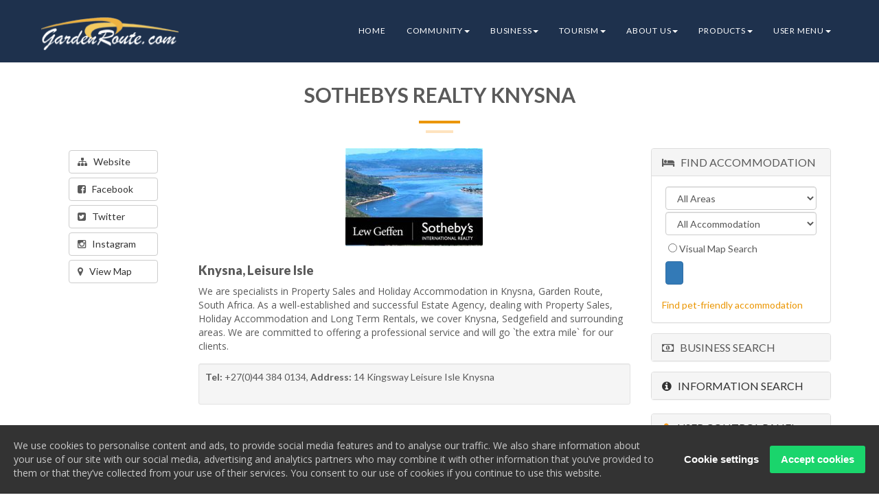

--- FILE ---
content_type: text/html; charset=UTF-8
request_url: https://www.gardenroute.com/sothebys-realty-knysna-accommodation-in-knysna_business_op_view_id_1980
body_size: 12853
content:
<!DOCTYPE html>
<html lang="en">
<head>
    <!-- Basic Page Needs
    ================================================== -->
    <meta charset="utf-8">
    <!--[if IE]>
    <meta http-equiv="x-ua-compatible" content="IE=9"/><![endif]-->
    <meta name="viewport" content="width=device-width, initial-scale=1">

    <link rel="stylesheet" type="text/css" href="/templates/rwd2015/cookie-notice/css/style.css">
    <link rel="stylesheet" type="text/css" href="/templates/rwd2015/cookie-notice/css/style-settings.css">

    <!-- Include all compiled plugins (below), or include individual files as needed -->
    <script defer type="text/javascript" src="/templates/rwd2015/js/bootstrap.js"></script>
    <script defer type="text/javascript" src="/templates/rwd2015/js/SmoothScroll.js"></script>
    <script defer type="text/javascript" src="/templates/rwd2015/js/jquery.isotope.js"></script>
    <script defer src="/templates/rwd2015/js/owl.carousel.js"></script>
    <script defer type="text/javascript" src="/templates/rwd2015/js/main.js"></script>
    <script defer type="text/javascript" src="/templates/rwd2015/js/menujs.js"></script>


    <script src="/templates/rwd2015/js/script.js" type="text/javascript"></script>
    <script src="/templates/rwd2015/js/lang.js" type="text/javascript"></script>

    
  <title>Sothebys Realty Knysna Knysna Leisure Isle Thesen Island Accommodation Letting Agents Real Estate</title><meta name='description' content="Business listings in ">
<meta name='keywords' content="garden route, accommodation, real estate, business, george, plettenberg bay, oudshoorn, knysna, sedgefield, mossel bay">
<meta name='google-site-verification' content="GUx6MZLq_PaGae1haDXIq2bmzgia-NSjIqGl0CEBV8M">
<meta name='banner_alt' content="Garden Route Accommodation South Africa. Tourism and Business guide to Garden Route South Africa">
  <meta name="town" content="Cape Town, Mossel Bay, George, Oudshoorn, Sedgefield, Knysna, Plettenberg Bay, Calitzdorp, De Rust, Great Brak, Little Brak, Glentana, Hartenbos, Heidelberg, Riversdale, Stilbaai, Wilderness, Witsand, Victoria Bay, Vicbay, Albertinia, Stormsriver, Gouritsmond, Tsitsikamma, Uniondale, De Rust, Nature's Valley, Jeffrey's Bay, Brenton" >
  <meta name="province" content="Garden, Route, Western Cape, Western, Southern, Cape, Province" >
  <meta name="country" content="South Africa, South, Africa, co.za, SA, ZA, RSA, zuid afrika, s?dafrika, afrique du sud" >
  <meta name="language" content="English" >
  <meta http-equiv="content-type" content="text/html; charset=iso-8859-1" >
  <meta name="author" content="HandMade Connections" >
  <meta name="owner" content="HandMade Connections" >
  <meta name="copyright" content="Copyright 2013 HandMade Connections. All rights reserved." >
  <meta name="ROBOTS" content="INDEX, FOLLOW" >
  <meta name="norton-safeweb-site-verification" content="eorenp712ijydprt63nfg5pivubzyxw1x8p7sj0o3z8b7w7ibtcapcjjxd80par27zmzn0dnuf15x9hah19edfkwkw00lrcoygenfx03r6pk-a6itx2j6k4md-si-1j7" />
  <meta name="viewport" content="width=device-width, initial-scale=1">
  <!-- Google Tag Manager -->
<script>
(function(w,d,s,l,i){w[l]=w[l]||[];w[l].push({'gtm.start':
new Date().getTime(),event:'gtm.js'});var f=d.getElementsByTagName(s)[0],
j=d.createElement(s),dl=l!='dataLayer'?'&l='+l:'';j.async=true;j.src=
'https://www.googletagmanager.com/gtm.js?id='+i+dl;f.parentNode.insertBefore(j,f);
})(window,document,'script','dataLayer','GTM-PZ3NPPF');
</script>
<!-- End Google Tag Manager -->
<!--<meta http-equiv="X-UA-Compatible" content="IE=EmulateIE7" /> -->
        <meta name="B-verify" content="c750f8567d5b7a5801415badea129b29efa8e9e4" />
  <script type="text/javascript" src="/templates/rwd2015/js/jquery.1.11.1.js"></script>
  <script>
  (function(i,s,o,g,r,a,m){i['GoogleAnalyticsObject']=r;i[r]=i[r]||function(){
  (i[r].q=i[r].q||[]).push(arguments)},i[r].l=1*new Date();a=s.createElement(o),
  m=s.getElementsByTagName(o)[0];a.async=1;a.src=g;m.parentNode.insertBefore(a,m)
  })(window,document,'script','//www.google-analytics.com/analytics.js','ga');
  ga('require', 'GTM-KQ3WL8S');
  ga('create', 'UA-36932076-1', 'auto');
  ga('send', 'pageview');

</script>
<!-- Google tag (gtag.js) -->
<script async src="https://www.googletagmanager.com/gtag/js?id=G-L0YSS2MF3L"></script>
<script>
  window.dataLayer = window.dataLayer || [];
  function gtag(){dataLayer.push(arguments);}
  gtag('js', new Date());
  gtag('config', 'G-L0YSS2MF3L');
</script>
  
  <!-- THEME START -->
   <!-- Favicons
    ================================================== -->
    <link rel="shortcut icon" href="/templates/rwd2015/img/favicon.ico" type="image/x-icon">
    <link rel="apple-touch-icon" href="/templates/rwd2015/img/apple-touch-icon.png">
    <link rel="apple-touch-icon" sizes="72x72" href="/templates/rwd2015/img/apple-touch-icon-72x72.png">
    <link rel="apple-touch-icon" sizes="114x114" href="/templates/rwd2015/img/apple-touch-icon-114x114.png">

    <!-- Bootstrap -->
    <link rel="stylesheet" type="text/css"  href="/templates/rwd2015/css/bootstrap.css">
    
    <link rel="stylesheet" type="text/css" href="/templates/rwd2015/fonts/font-awesome/css/font-awesome.css">
    
    <!-- Shadowbox  
    ================================================== -->
    <link rel="stylesheet" type="text/css" href="/templates/rwd2015/flexslider/flexslider.css">
    
    <!-- Shadowbox  
    ================================================== -->
    <link rel="stylesheet" type="text/css"  href="/includes/js/shadowbox/shadowbox.css">

    <!-- Slider
    ================================================== -->
    <link href="/templates/rwd2015/css/owl.carousel.css" rel="stylesheet" media="screen">
    <link href="/templates/rwd2015/css/owl.theme.css" rel="stylesheet" media="screen">

    <!-- Stylesheet
    ================================================== -->
    <link rel="stylesheet" type="text/css" href="https://www.gardenroute.com/templates/rwd2015/css/style.css" >
    <link rel="stylesheet" type="text/css" href="/templates/rwd2015/css/responsive.css">

    <link href='https://fonts.googleapis.com/css?family=Lato:100,300,400,700,900,100italic,300italic,400italic,700italic,900italic' rel='stylesheet' type='text/css'>
    <link href='https://fonts.googleapis.com/css?family=Open+Sans:300italic,400italic,600italic,700italic,800italic,700,300,600,800,400' rel='stylesheet' type='text/css'>

    <script type="text/javascript" src="/templates/rwd2015/js/modernizr.custom.js"></script>
    <script src='https://www.google.com/recaptcha/api.js'></script>

   <!-- theme end -->
  
  
    <!--captcha -->
    <script src='https://www.google.com/recaptcha/api.js'></script>
    
    
    <link rel="shortcut icon" href="/favicon.ico" type="image/x-icon" >

    
    <!--<link rel="stylesheet" type="text/css" media="print" href="https://www.gardenroute.com/templates/rwd2015/css/print.css" >-->
    <!-- include our required platform js/css -->
    <link rel="stylesheet" type="text/css" href="https://www.gardenroute.com/includes/js/jquery/thickbox/css/global.css" media="screen" >
    <script type="text/javascript">
      var hmd_base = hmdBase  = 'https://www.gardenroute.com';
      var hmd_template_path = 'https://www.gardenroute.com/templates/rwd2015';
      var hmd_msg = '';
    </script>
    <script src="https://www.gardenroute.com/includes/js/general.js" type="text/javascript"></script>
    <script src="https://www.gardenroute.com/includes/js/jquery/jquery-1.11.2.min.js" type="text/javascript"></script>
    <script src="https://www.gardenroute.com/includes/js/jquery/jquery.compat.js" type="text/javascript"></script>
   <script src="https://www.gardenroute.com/includes/js/jquery/thickbox/thickbox.js" type="text/javascript"></script>
   
   <script src="/templates/rwd2015/flexslider/jquery.flexslider-min.js" type="text/javascript"></script>
   <!-- start all include --> <link rel="stylesheet" type="text/css" href="https://www.gardenroute.com/modules/business/templates/default/css/style.css" />
<script type="text/javascript" src="https://www.gardenroute.com/includes/js/jquery/jq-innerfade/jq-innerfade.js"></script>
   <!-- end all include -->
    <!-- include our menu js/css -->
    <!--<script src="https://www.gardenroute.com/includes/js/jquery/jquery.dimensions.js" type="text/javascript"></script>
    <script src="https://www.gardenroute.com/includes/js/jquery/jquery.positionBy.js" type="text/javascript"></script>
    <script src="https://www.gardenroute.com/includes/js/jquery/jquery.bgiframe.min.js" type="text/javascript"></script>-->

    
    <script type="text/javascript" src="https://www.gardenroute.com/includes/js/iscroll.js"></script>

    <script type="text/javascript" src="https://www.gardenroute.com/includes/js/insert_active_flash.js"></script>
  
    <link rel="stylesheet" href="https://www.gardenroute.com/includes/js/jquery/newui/css/ui-lightness/jquery-ui-1.9.2.custom.css" />
    <!--<script src="https://www.gardenroute.com/includes/js/jquery/newui/jquery-ui-1.9.2.custom.js"></script>-->
    <!--<link rel="stylesheet" href="https://www.gardenroute.com/includes/js/jquery/newui/jquery-ui.css" />-->
    <script src="https://www.gardenroute.com/includes/js/jquery/newui/jquery-ui.min.js"></script>

    <!--<link rel="stylesheet" href="https://www.gardenroute.com/includes/js/jquery/signature_pad/jquery.signaturepad.css" />
    <script src="https://www.gardenroute.com/includes/js/jquery/signature_pad/jquery.signaturepad.min.js"></script>
    <script src="https://www.gardenroute.com/includes/js/jquery/signature_pad/json2.min.js"></script> -->

    <!--<script src="https://www.gardenroute.com/includes/js/jquery/jquerysignature/excanvas.js"></script>
    <script src="https://www.gardenroute.com/includes/js/jquery/jquerysignature/jquery.signature.min.js"></script>-->
 <script type="text/javascript" src="/includes/js/shadowbox/shadowbox.js"></script>
    <script type="text/javascript">
Shadowbox.init();
</script>
    
    <!-- [begin] Global Google API Includes -->

    <!-- [end] Global Google API Includes -->

    <script type="text/javascript">

        $(document).ready(function(){


        
        //google.load("language", "1");
        function g_translator(sourceDIV, destinationDIV, sourceLANG, destinationLANG)
        {
              var sourceHTML = document.getElementById(sourceDIV).innerHTML;
              google.language.translate(sourceHTML, sourceLANG, destinationLANG,
                function(result) {
                    var destinationHTML = document.getElementById(destinationDIV);
                    if (result.translation) { destinationHTML.innerHTML = result.translation; }
                });
        }

        function g_autotranslator(contentDIV, language)
        {
            var contentHTML = document.getElementById(contentDIV);
            var innerContent = contentHTML.getElementsByTagName("P");
            var outputHTML = "";

            for (i=0; i<innerContent.length; i++)
            {
                var text = innerContent.item(i).innerHTML;
                if(text)
                {
                    google.language.detect(text,
                        function(result) {
                            if (!result.error && result.language) {
                                google.language.translate(text, result.language, language,
                                    function(result) {
                                        if (result.translation){ outputHTML += result.translation; alert(outputHTML); }
                                    }
                                );
                            }
                        }
                    );
                }
            }
            //var destinationHTML = document.getElementById(contentDIV);
            //destinationHTML.innerHTML = outputHTML;
        }
        
        })


    </script>

    <!-- finished menu js/css -->


<script src="https://www.gardenroute.com/includes/js/jquery/jq-innerfade/jq-innerfade.js" type="text/javascript"></script>

<!-- include scripts ans styles assigned from within modules and blocks -->



    <style>

        .dropdown-submenu {
            position: relative;
        }

        .dropdown-submenu > .dropdown-menu {
            top: 0;
            left: 100%;
            margin-top: -6px;
            margin-left: -1px;
            -webkit-border-radius: 0 6px 6px 6px;
            -moz-border-radius: 0 6px 6px;
            border-radius: 0 6px 6px 6px;
        }


        .dropdown-submenu > a:after {
            display: block;
            content: " ";
            float: right;
            width: 0;
            height: 0;
            border-color: transparent;
            border-style: solid;
            border-width: 5px 0 5px 5px;
            border-left-color: #ccc;
            margin-top: 5px;
            margin-right: -10px;
        }


        .dropdown-submenu.pull-left {
            float: none;
        }

        .dropdown-submenu.pull-left > .dropdown-menu {
            left: -100%;
            margin-left: 10px;
            -webkit-border-radius: 6px 0 6px 6px;
            -moz-border-radius: 6px 0 6px 6px;
            border-radius: 6px 0 6px 6px;
        }

        }
    </style>
</head>
<body>
<!-- Google Tag Manager (noscript) -->
<noscript>
    <iframe src="https://www.googletagmanager.com/ns.html?id=GTM-PZ3NPPF"
            height="0" width="0" style="display:none;visibility:hidden"></iframe>
</noscript>
<!-- End Google Tag Manager (noscript) -->
<!-- Navigation
==========================================-->
<div id="tf-menu" class="navbar navbar-default navbar-fixed-top" role="navigation">
    <div class="container">
        <div class="navbar-header">
            <button type="button" class="navbar-toggle" data-toggle="collapse"
                    data-target="#bs-example-navbar-collapse-1">
                <span class="sr-only">Toggle navigation</span>
                <span class="icon-bar"></span>
                <span class="icon-bar"></span>
                <span class="icon-bar"></span>
            </button>
            <a class="navbar-brand" href="/index.php"><img src="/templates/rwd2015/img/grd_logo.png"
                                                           alt="Guide to Garden Route South Africa, Accommodation, Real Estate, Business in the Garden Route South Africa"
                                                           border="0"
                                                           style="width:100%; max-width:220px; height:auto; margin-top:-10px; margin-left:-10px;"></a>
        </div>
        <div class="collapse navbar-collapse" id="bs-example-navbar-collapse-1">

            <ul class="nav navbar-nav navbar-right">
                        <li class="lastel"  style='border: none' >
                            <a  href='https://www.gardenroute.com/'  alt='Home'>Home</a>
                        </li>
                        <li class="parentli"  style='border: none' >
                            <a class="dropdown-toggle killurl" data-toggle="dropdown" href='https://www.facebook.com/gardenroutecom/' rel='nofollow' target= alt='Community'>Community<b class="caret"></b></a><ul class='dropdown-menu multi-level'>
                        <li class="dropdown-submenu"  style='border: none' >
                            <a class="dropdown-toggle killurl" data-toggle="dropdown" href='http://www.theheads.co.za/' rel='nofollow' target= alt='Web Cams'>Web Cams</a><ul class='dropdown-menu multi-level'>
                        <li class="lastel"  style='border: none' >
                            <a  href='http://www.theheads.co.za/' rel='nofollow' target= alt='Knysna Heads'>Knysna Heads</a>
                        </li>
                        <li class="lastel"  style='border: none' >
                            <a  href='http://www.avenues-guesthouse.com/webcam/' rel='nofollow' target= alt='Mossel Bay'>Mossel Bay</a>
                        </li>
				</ul>		
				
                        </li>
                        <li class="dropdown-submenu"  style='border: none' >
                            <a class="dropdown-toggle killurl" data-toggle="dropdown" href='https://www.gardenroute.com/event/'  alt='Garden Route Events'>Garden Route Events</a><ul class='dropdown-menu multi-level'>
                        <li class="lastel"  style='border: none' >
                            <a  href='https://www.gardenroute.com/event/'  alt='Upcoming Events'>Upcoming Events</a>
                        </li>
                        <li class="lastel"  style='border: none' >
                            <a  href='http://www.kknk.co.za/' rel='nofollow' target="_blank" alt='KKNK Fees'>KKNK Fees</a>
                        </li>
                        <li class="lastel"  style='border: none' >
                            <a  href='http://www.oysterfestival.co.za/' rel='nofollow' target="_blank" alt='Knysna Oyster Festival'>Knysna Oyster Festival</a>
                        </li>
                        <li class="dropdown-submenu"  style='border: none' >
                            <a class="dropdown-toggle killurl" data-toggle="dropdown" href='https://www.gardenroute.com/events/' rel='nofollow' target='_blank' alt='Garden Route Car Clubs'>Garden Route Car Clubs</a><ul class='dropdown-menu multi-level'>
                        <li class="lastel"  style='border: none' >
                            <a  href='https://www.grmc.co.za/' rel='nofollow' target='_blank' alt='Knysna Motor Show'>Knysna Motor Show</a>
                        </li>
                        <li class="lastel"  style='border: none' >
                            <a  href='http://www.scocc.co.za' rel='nofollow' target='_blank' alt='George Old Car Show'>George Old Car Show</a>
                        </li>
				</ul>		
				
                        </li>
                        <li class="lastel"  style='border: none' >
                            <a  href='http://www.nationalartsfestival.co.za/' rel='nofollow' target="_blank" alt='Grahamstown Festival'>Grahamstown Festival</a>
                        </li>
                        <li class="lastel"  style='border: none' >
                            <a  href='https://www.gardenroute.com/sedgefield-slow-festival_content_op_view_id_2944'  alt='Sedgefield Slow Festival'>Sedgefield Slow Festival</a>
                        </li>
                        <li class="lastel"  style='border: none' >
                            <a  href='https://www.gardenroute.com/submit-an-event_content_op_view_id_3000'  alt='Submit an Event'>Submit an Event</a>
                        </li>
				</ul>		
				
                        </li>
                        <li class="lastel"  style='border: none' >
                            <a  href='https://www.gardenroute.com/george-bus-service-garden-route_content_op_view_id_2969'  alt='Go George Transport'>Go George Transport</a>
                        </li>
                        <li class="lastel"  style='border: none' >
                            <a  href='https://www.westerncape.gov.za/directories/#facilities' rel='nofollow' target="_blank" alt='Municipal Contacts'>Municipal Contacts</a>
                        </li>
                        <li class="lastel"  style='border: none' >
                            <a  href='https://www.facebook.com/info.gardenroute' rel='nofollow' target= alt='Facebook'>Facebook</a>
                        </li>
				</ul>		
				
                        </li>
                        <li class="parentli"  style='border: none' >
                            <a class="dropdown-toggle killurl" data-toggle="dropdown" href='https://www.gardenroute.com/business/'  alt='Business'>Business<b class="caret"></b></a><ul class='dropdown-menu multi-level'>
                        <li class="lastel"  style='border: none' >
                            <a  href='https://www.gardenroute.com/garden-route-business_content_op_view_id_3012'  alt='Garden Route Business'>Garden Route Business</a>
                        </li>
                        <li class="lastel"  style='border: none' >
                            <a  href='https://www.gardenroute.com/listing-options-garden-route_content_op_view_id_2983'  alt='Get Listed'>Get Listed</a>
                        </li>
                        <li class="lastel"  style='border: none' >
                            <a  href='https://www.gardenroute.com/accommodation-garden-route_business_free_1_area_0_category_1002'  alt='Accommodation'>Accommodation</a>
                        </li>
                        <li class="lastel"  style='border: none' >
                            <a  href='https://www.gardenroute.com/real-estate-garden-route_business_free_1_area_0_category_1015'  alt='Real Estate'>Real Estate</a>
                        </li>
                        <li class="lastel"  style='border: none' >
                            <a  href='https://www.gardenroute.com/restaurant-business-listings_business_category_1010_free_1_limit_20'  alt='Restaurants'>Restaurants</a>
                        </li>
                        <li class="lastel"  style='border: none' >
                            <a  href='https://www.gardenroute.com/schools-garden-route_business_free_1_area_0_category_1028'  alt='Schools & Education'>Schools & Education</a>
                        </li>
                        <li class="lastel"  style='border: none' >
                            <a  href='https://www.gardenroute.com/garden-route-search_map'  alt='Map Search'>Map Search</a>
                        </li>
				</ul>		
				
                        </li>
                        <li class="parentli"  style='border: none' >
                            <a class="dropdown-toggle killurl" data-toggle="dropdown" href='https://www.gardenroute.com/garden-route-tourism_content_op_view_id_78'  alt='Tourism'>Tourism<b class="caret"></b></a><ul class='dropdown-menu multi-level'>
                        <li class="dropdown-submenu"  style='border: none' >
                            <a class="dropdown-toggle killurl" data-toggle="dropdown" href='https://www.gardenroute.com/garden-route-towns-information_content_op_view_id_78'  alt='Towns'>Towns</a><ul class='dropdown-menu multi-level'>
                        <li class="lastel"  style='border: none' >
                            <a  href='https://www.gardenroute.com/garden-route-tourism_content_op_view_id_78'  alt='Garden Route'>Garden Route</a>
                        </li>
                        <li class="dropdown-submenu"  style='border: none' >
                            <a class="dropdown-toggle killurl" data-toggle="dropdown" href='https://www.gardenroute.com/calitzdorp-garden-route-information_content_op_view_id_25'  alt='Calitzdorp'>Calitzdorp</a><ul class='dropdown-menu multi-level'>
                        <li class="lastel"  style='border: none' >
                            <a  href='https://www.gardenroute.com/calitzdorp-garden-route-information_content_op_view_id_25'  alt='Introduction'>Introduction</a>
                        </li>
                        <li class="lastel"  style='border: none' >
                            <a  href='https://www.gardenroute.com/calitzdorp-history_content_op_view_id_2955'  alt='History'>History</a>
                        </li>
                        <li class="lastel"  style='border: none' >
                            <a  href='https://www.gardenroute.com/calitzdorp-port-wine_content_op_view_id_2956'  alt='Port & Wine'>Port & Wine</a>
                        </li>
                        <li class="lastel"  style='border: none' >
                            <a  href='https://www.gardenroute.com/calitzdorp-activities-attractions_content_op_view_id_2957'  alt='Activities & Attractions'>Activities & Attractions</a>
                        </li>
				</ul>		
				
                        </li>
                        <li class="dropdown-submenu"  style='border: none' >
                            <a class="dropdown-toggle killurl" data-toggle="dropdown" href='https://www.gardenroute.com/de-rust-information_content_op_view_id_26'  alt='De Rust'>De Rust</a><ul class='dropdown-menu multi-level'>
                        <li class="lastel"  style='border: none' >
                            <a  href='https://www.gardenroute.com/de-rust-information_content_op_view_id_26'  alt='Introduction'>Introduction</a>
                        </li>
                        <li class="lastel"  style='border: none' >
                            <a  href='https://www.gardenroute.com/de-rust-history_content_op_view_id_2958'  alt='History'>History</a>
                        </li>
                        <li class="lastel"  style='border: none' >
                            <a  href='https://www.gardenroute.com/de-rust-attractions_content_op_view_id_2959'  alt='Attractions'>Attractions</a>
                        </li>
                        <li class="lastel"  style='border: none' >
                            <a  href='https://www.gardenroute.com/de-rust-activities_content_op_view_id_2963'  alt='Activities'>Activities</a>
                        </li>
				</ul>		
				
                        </li>
                        <li class="dropdown-submenu"  style='border: none' >
                            <a class="dropdown-toggle killurl" data-toggle="dropdown" href='https://www.gardenroute.com/george-garden-route-information_content_op_view_id_27'  alt='George'>George</a><ul class='dropdown-menu multi-level'>
                        <li class="lastel"  style='border: none' >
                            <a  href='https://www.gardenroute.com/george-garden-route-information_content_op_view_id_27'  alt='Introduction'>Introduction</a>
                        </li>
                        <li class="lastel"  style='border: none' >
                            <a  href='https://www.gardenroute.com/george-climate_content_op_view_id_2878'  alt='George Climate'>George Climate</a>
                        </li>
                        <li class="lastel"  style='border: none' >
                            <a  href='https://www.gardenroute.com/george-south-africa-history_content_op_view_id_2836'  alt='History'>History</a>
                        </li>
                        <li class="lastel"  style='border: none' >
                            <a  href='https://www.gardenroute.com/george-scenic-drives_content_op_view_id_72'  alt='Scenic Drives'>Scenic Drives</a>
                        </li>
                        <li class="lastel"  style='border: none' >
                            <a  href='https://www.gardenroute.com/george-bus-serverice-garden-route_content_op_view_id_2969'  alt='Go George Bus Service'>Go George Bus Service</a>
                        </li>
				</ul>		
				
                        </li>
                        <li class="lastel"  style='border: none' >
                            <a  href='https://www.gardenroute.com/glentana-garden-route-information_content_op_view_id_3005'  alt='Glentana'>Glentana</a>
                        </li>
                        <li class="dropdown-submenu"  style='border: none' >
                            <a class="dropdown-toggle killurl" data-toggle="dropdown" href='https://www.gardenroute.com/great-brak-river-garden-route-information_content_op_view_id_28'  alt='Great Brak'>Great Brak</a><ul class='dropdown-menu multi-level'>
                        <li class="lastel"  style='border: none' >
                            <a  href='https://www.gardenroute.com/great-brak-river-garden-route-information_content_op_view_id_28'  alt='Introduction'>Introduction</a>
                        </li>
                        <li class="lastel"  style='border: none' >
                            <a  href='https://www.gardenroute.com/great-brak-history_content_op_view_id_2962'  alt='History'>History</a>
                        </li>
                        <li class="lastel"  style='border: none' >
                            <a  href='https://www.gardenroute.com/great-brak-activities-attractions_content_op_view_id_2960'  alt='Attractions'>Attractions</a>
                        </li>
                        <li class="lastel"  style='border: none' >
                            <a  href='https://www.gardenroute.com/great-brak-activities_content_op_view_id_2964'  alt='Activities'>Activities</a>
                        </li>
				</ul>		
				
                        </li>
                        <li class="dropdown-submenu"  style='border: none' >
                            <a class="dropdown-toggle killurl" data-toggle="dropdown" href='https://www.gardenroute.com/hartenbos-garden-route-information_content_op_view_id_2921'  alt='Hartenbos'>Hartenbos</a><ul class='dropdown-menu multi-level'>
                        <li class="lastel"  style='border: none' >
                            <a  href='https://www.gardenroute.com/hartenbos-garden-route-information_content_op_view_id_2921'  alt='Introduction'>Introduction</a>
                        </li>
                        <li class="lastel"  style='border: none' >
                            <a  href='https://www.gardenroute.com/hartenbos-history-information_content_op_view_id_2965'  alt='History'>History</a>
                        </li>
                        <li class="lastel"  style='border: none' >
                            <a  href='https://www.gardenroute.com/hartenbos-activities-attractions_content_op_view_id_2966'  alt='Activities & Attractions'>Activities & Attractions</a>
                        </li>
				</ul>		
				
                        </li>
                        <li class="lastel"  style='border: none' >
                            <a  href='https://www.gardenroute.com/Heidelberg-garden-route_content_op_view_id_2923'  alt='Heidelberg'>Heidelberg</a>
                        </li>
                        <li class="dropdown-submenu"  style='border: none' >
                            <a class="dropdown-toggle killurl" data-toggle="dropdown" href='https://www.gardenroute.com/Knysna-Garden-Route-Information_content_op_view_id_32'  alt='Knysna'>Knysna</a><ul class='dropdown-menu multi-level'>
                        <li class="lastel"  style='border: none' >
                            <a  href='https://www.gardenroute.com/Knysna-Garden-Route-Information_content_op_view_id_32'  alt='Introduction'>Introduction</a>
                        </li>
                        <li class="lastel"  style='border: none' >
                            <a  href='https://www.gardenroute.com/knysna-south-africa-history_content_op_view_id_73'  alt='History'>History</a>
                        </li>
                        <li class="lastel"  style='border: none' >
                            <a  href='https://www.gardenroute.com/knysna-south-africa-climate_content_op_view_id_74'  alt='Climate'>Climate</a>
                        </li>
				</ul>		
				
                        </li>
                        <li class="dropdown-submenu"  style='border: none' >
                            <a class="dropdown-toggle killurl" data-toggle="dropdown" href='https://www.gardenroute.com/mossel-bay-garden-route-introduction_content_op_view_id_33'  alt='Mossel Bay'>Mossel Bay</a><ul class='dropdown-menu multi-level'>
                        <li class="lastel"  style='border: none' >
                            <a  href='https://www.gardenroute.com/mossel-bay-garden-route-introduction_content_op_view_id_33'  alt='Introduction'>Introduction</a>
                        </li>
                        <li class="lastel"  style='border: none' >
                            <a  href='https://www.gardenroute.com/mossel-bay-history_content_op_view_id_69'  alt='History'>History</a>
                        </li>
                        <li class="lastel"  style='border: none' >
                            <a  href='https://www.gardenroute.com/mossel-bay-activities_content_op_view_id_68'  alt='Activities'>Activities</a>
                        </li>
                        <li class="lastel"  style='border: none' >
                            <a  href='https://www.gardenroute.com/mossel-bay-attractions_content_op_view_id_70'  alt='Attractions'>Attractions</a>
                        </li>
                        <li class="lastel"  style='border: none' >
                            <a  href='https://www.gardenroute.com/mossel-bay-attractions_content_op_view_id_2954'  alt='A bit more'>A bit more</a>
                        </li>
				</ul>		
				
                        </li>
                        <li class="dropdown-submenu"  style='border: none' >
                            <a class="dropdown-toggle killurl" data-toggle="dropdown" href='https://www.gardenroute.com/oudtshoorn-Garden-Route-Klein-Karoo-information_content_op_view_id_34'  alt='Oudtshoorn'>Oudtshoorn</a><ul class='dropdown-menu multi-level'>
                        <li class="lastel"  style='border: none' >
                            <a  href='https://www.gardenroute.com/oudtshoorn-Garden-Route-Klein-Karoo-information_content_op_view_id_34'  alt='Introduction'>Introduction</a>
                        </li>
                        <li class="lastel"  style='border: none' >
                            <a  href='https://www.gardenroute.com/oudtshoorn-scenic-drives_content_op_view_id_2904'  alt='Scenic Drives'>Scenic Drives</a>
                        </li>
                        <li class="lastel"  style='border: none' >
                            <a  href='https://www.gardenroute.com/oudtshoorn-attractions_content_op_view_id_77'  alt='Attractions'>Attractions</a>
                        </li>
				</ul>		
				
                        </li>
                        <li class="lastel"  style='border: none' >
                            <a  href='https://www.gardenroute.com/overberg-garden-route-information_content_op_view_id_3006'  alt='Overberg'>Overberg</a>
                        </li>
                        <li class="dropdown-submenu"  style='border: none' >
                            <a class="dropdown-toggle killurl" data-toggle="dropdown" href='https://www.gardenroute.com/Plettenberg-Bay-Garden-Route-information_content_op_view_id_35'  alt='Plettenberg Bay'>Plettenberg Bay</a><ul class='dropdown-menu multi-level'>
                        <li class="lastel"  style='border: none' >
                            <a  href='https://www.gardenroute.com/Plettenberg-Bay-Garden-Route-information_content_op_view_id_35'  alt='Introduction'>Introduction</a>
                        </li>
                        <li class="lastel"  style='border: none' >
                            <a  href='https://www.gardenroute.com/Plettenberg-Bay-activities_content_op_view_id_76'  alt='Activities'>Activities</a>
                        </li>
				</ul>		
				
                        </li>
                        <li class="lastel"  style='border: none' >
                            <a  href='https://www.gardenroute.com/prince-albert-klein-karoo_content_op_view_id_2997'  alt='Prince Albert'>Prince Albert</a>
                        </li>
                        <li class="lastel"  style='border: none' >
                            <a  href='https://www.gardenroute.com/Riversdale-Garden-Route-information_content_op_view_id_2924'  alt='Riversdale'>Riversdale</a>
                        </li>
                        <li class="lastel"  style='border: none' >
                            <a  href='https://www.gardenroute.com/sedgefield_content_op_view_id_37'  alt='Sedgefield'>Sedgefield</a>
                        </li>
                        <li class="lastel"  style='border: none' >
                            <a  href='https://www.gardenroute.com/Still-Bay-Garden-Route-South-Africa-information_content_op_view_id_38'  alt='Still Bay'>Still Bay</a>
                        </li>
                        <li class="lastel"  style='border: none' >
                            <a  href='https://www.gardenroute.com/Swellendam-Garden-Route-information_content_op_view_id_3009'  alt='Swellendam'>Swellendam</a>
                        </li>
                        <li class="lastel"  style='border: none' >
                            <a  href='https://www.gardenroute.com/Wilderness-Garden-Route-South-Africa-information_content_op_view_id_39'  alt='Wilderness'>Wilderness</a>
                        </li>
                        <li class="lastel"  style='border: none' >
                            <a  href='https://www.gardenroute.com/Witsand-Garden-Route-South-Africa-information_content_op_view_id_51'  alt='Witsand'>Witsand</a>
                        </li>
				</ul>		
				
                        </li>
                        <li class="dropdown-submenu"  style='border: none' >
                            <a class="dropdown-toggle killurl" data-toggle="dropdown" href='https://www.gardenroute.com/accommodation-garden-route_business_free_1_area_0_category_1002'  alt='Accommodation'>Accommodation</a><ul class='dropdown-menu multi-level'>
                        <li class="lastel"  style='border: none' >
                            <a  href='https://www.gardenroute.com/pet-friendly-accommodation_content_op_view_id_3010'  alt='Pet-friendly accommodation'>Pet-friendly accommodation</a>
                        </li>
                        <li class="lastel"  style='border: none' >
                            <a  href='https://www.gardenroute.com/accommodation-albertinia-garden-route_business_area_15_category_1002_free_1'  alt='Albertinia'>Albertinia</a>
                        </li>
                        <li class="lastel"  style='border: none' >
                            <a  href='https://www.gardenroute.com/accommodation-beaufort-west-garden-route_business_area_68_category_1002_free_1'  alt='Beaufort West'>Beaufort West</a>
                        </li>
                        <li class="lastel"  style='border: none' >
                            <a  href='https://www.gardenroute.com/accommodation-calitzdorp-garden-route_business_area_72_category_1002_free_1'  alt='Calitzdorp'>Calitzdorp</a>
                        </li>
                        <li class="lastel"  style='border: none' >
                            <a  href='https://www.gardenroute.com/accommodation-de-rust-garden-route_business_area_31_category_1002_free_1'  alt='De Rust'>De Rust</a>
                        </li>
                        <li class="dropdown-submenu"  style='border: none' >
                            <a class="dropdown-toggle killurl" data-toggle="dropdown" href='https://www.gardenroute.com/accommodation-george-garden-route_business_area_1_category_1002_free_1'  alt='George'>George</a><ul class='dropdown-menu multi-level'>
                        <li class="lastel"  style='border: none' >
                            <a  href='https://www.gardenroute.com/accommodation-glentana-garden-route_business_area_45_category_1002_free_1'  alt='Glentana'>Glentana</a>
                        </li>
				</ul>		
				
                        </li>
                        <li class="lastel"  style='border: none' >
                            <a  href='https://www.gardenroute.com/accommodation-great-brak-river-garden-route_business_area_6_category_1002_free_1'  alt='Great Brak River'>Great Brak River</a>
                        </li>
                        <li class="lastel"  style='border: none' >
                            <a  href='https://www.gardenroute.com/accommodation-hartenbos-garden-route_business_area_93_category_1002_free_1'  alt='Hartenbos'>Hartenbos</a>
                        </li>
                        <li class="lastel"  style='border: none' >
                            <a  href='https://www.gardenroute.com/accommodation-heidelberg-garden-route_business_area_85_category_1002_free_1'  alt='Heidelberg'>Heidelberg</a>
                        </li>
                        <li class="lastel"  style='border: none' >
                            <a  href='https://www.gardenroute.com/accommodation-hermanus-garden-route_business_area_40_category_1002_free_1'  alt='Hermanus'>Hermanus</a>
                        </li>
                        <li class="lastel"  style='border: none' >
                            <a  href='https://www.gardenroute.com/accommodation-jeffreys-bay-garden-route_business_area_16_category_1002_free_1'  alt='Jeffreys Bay'>Jeffreys Bay</a>
                        </li>
                        <li class="lastel"  style='border: none' >
                            <a  href='https://www.gardenroute.com/accommodation-klein-karoo_business_area_60_category_1002_free_1'  alt='Klein Karoo'>Klein Karoo</a>
                        </li>
                        <li class="lastel"  style='border: none' >
                            <a  href='https://www.gardenroute.com/accommodation-knysna-garden-route_business_area_3_category_1002_free_1'  alt='Knysna'>Knysna</a>
                        </li>
                        <li class="lastel"  style='border: none' >
                            <a  href='https://www.gardenroute.com/accommodation-little-brak-river-garden-route_business_area_62_category_1002_free_1'  alt='Little Brak River'>Little Brak River</a>
                        </li>
                        <li class="lastel"  style='border: none' >
                            <a  href='https://www.gardenroute.com/accommodation-mossel-bay-garden-route_business_area_14_category_1002_free_1'  alt='Mossel Bay'>Mossel Bay</a>
                        </li>
                        <li class="lastel"  style='border: none' >
                            <a  href='https://www.gardenroute.com/accommodation-oudtshoorn-garden-route_business_area_8_category_1002_free_1'  alt='Oudtshoorn'>Oudtshoorn</a>
                        </li>
                        <li class="lastel"  style='border: none' >
                            <a  href='https://www.gardenroute.com/accommodation-overberg-garden-route_business_area_196_category_1002_free_1'  alt='Overberg'>Overberg</a>
                        </li>
                        <li class="lastel"  style='border: none' >
                            <a  href='https://www.gardenroute.com/accommodation-plettenberg-bay-garden-route_business_area_7_category_1002_free_1'  alt='Plettenberg Bay'>Plettenberg Bay</a>
                        </li>
                        <li class="lastel"  style='border: none' >
                            <a  href='https://www.gardenroute.com/accommodation-prince-albert-garden-route_business_area_73_category_1002_free_1'  alt='Prince Albert'>Prince Albert</a>
                        </li>
                        <li class="lastel"  style='border: none' >
                            <a  href='https://www.gardenroute.com/accommodation-riversdale-garden-route_business_area_42_category_1002_free_1'  alt='Riversdale'>Riversdale</a>
                        </li>
                        <li class="lastel"  style='border: none' >
                            <a  href='https://www.gardenroute.com/accommodation-segefield-garden-route_business_area_10_category_1002_free_1'  alt='Sedgefield'>Sedgefield</a>
                        </li>
                        <li class="lastel"  style='border: none' >
                            <a  href='https://www.gardenroute.com/accommodation-still-bay-stilbaai-garden-route_business_area_57_category_1002_free_1'  alt='Still Bay'>Still Bay</a>
                        </li>
                        <li class="lastel"  style='border: none' >
                            <a  href='https://www.gardenroute.com/accommodation-tsitsikamma-garden-route_business_area_65_category_1002_free_1'  alt='Tsitsikamma'>Tsitsikamma</a>
                        </li>
                        <li class="lastel"  style='border: none' >
                            <a  href='https://www.gardenroute.com/accommodation-wilderness-garden-route_business_area_19_category_1002_free_1'  alt='Wilderness'>Wilderness</a>
                        </li>
                        <li class="lastel"  style='border: none' >
                            <a  href='https://www.gardenroute.com/accommodation-witsand-garden-route_business_area_37_category_1002_free_1'  alt='Witsand'>Witsand</a>
                        </li>
				</ul>		
				
                        </li>
                        <li class="dropdown-submenu"  style='border: none' >
                            <a class="dropdown-toggle killurl" data-toggle="dropdown" href='https://www.gardenroute.com/attractions-garden-route-south-africa_content_op_view_id_40'  alt='Attractions'>Attractions</a><ul class='dropdown-menu multi-level'>
                        <li class="lastel"  style='border: none' >
                            <a  href='https://www.gardenroute.com/Birds-of-Eden-Garden-Route_content_op_view_id_2930'  alt='Birds of Eden'>Birds of Eden</a>
                        </li>
                        <li class="lastel"  style='border: none' >
                            <a  href='https://www.gardenroute.com/Cango-Caves-Garden-Route-South-Africa_content_op_view_id_41'  alt='Cango Caves'>Cango Caves</a>
                        </li>
                        <li class="lastel"  style='border: none' >
                            <a  href='https://www.gardenroute.com/cango-wildlife-ranch-oudtshoorn-attractions_content_op_view_id_2926'  alt='Cango Wildlife Ranch'>Cango Wildlife Ranch</a>
                        </li>
                        <li class="lastel"  style='border: none' >
                            <a  href='https://www.gardenroute.com/Knysna-Featherbed-Garden-Route-South-Africa_content_op_view_id_29'  alt='Featherbed Nature Reserve'>Featherbed Nature Reserve</a>
                        </li>
                        <li class="lastel"  style='border: none' >
                            <a  href='https://www.gardenroute.com/knysna-elephant-park_content_op_view_id_2993'  alt='Knysna Elephant Park'>Knysna Elephant Park</a>
                        </li>
                        <li class="lastel"  style='border: none' >
                            <a  href='https://www.gardenroute.com/National-Parks-Garden-Route-South-Africa_content_op_view_id_2839'  alt='National Parks'>National Parks</a>
                        </li>
                        <li class="lastel"  style='border: none' >
                            <a  href='https://www.gardenroute.com/monkeyland-primate-sanctuary-garden-route-attractions_content_op_view_id_2929'  alt='Monkeyland Sanctuary'>Monkeyland Sanctuary</a>
                        </li>
				</ul>		
				
                        </li>
                        <li class="dropdown-submenu"  style='border: none' >
                            <a class="dropdown-toggle killurl" data-toggle="dropdown" href='https://www.gardenroute.com/Activities-Garden-Route-South-Africa_content_op_view_id_2992'  alt='Activities'>Activities</a><ul class='dropdown-menu multi-level'>
                        <li class="lastel"  style='border: none' >
                            <a  href='https://www.gardenroute.com/golf-garden-route-south-africa_content_op_view_id_2843'  alt='Golfing'>Golfing</a>
                        </li>
                        <li class="lastel"  style='border: none' >
                            <a  href='https://www.gardenroute.com/hiking-trails-garden-route-south-africa_content_op_view_id_2994'  alt='Hiking Trails'>Hiking Trails</a>
                        </li>
                        <li class="lastel"  style='border: none' >
                            <a  href='https://www.gardenroute.com/george-outeniqua-power-van_content_op_view_id_44'  alt='Outeniqua Power Van'>Outeniqua Power Van</a>
                        </li>
                        <li class="lastel"  style='border: none' >
                            <a  href='https://www.gardenroute.com/paragliding-southafrica-gardenroute_content_op_view_id_2933'  alt='Paragliding'>Paragliding</a>
                        </li>
                        <li class="lastel"  style='border: none' >
                            <a  href='https://www.gardenroute.com/whale-watching-Garden-Route-South-Africa_content_op_view_id_2868'  alt='Whale Watching'>Whale Watching</a>
                        </li>
                        <li class="lastel"  style='border: none' >
                            <a  href='https://www.gardenroute.com/eco-tourism-in-south-africas-winelands_content_op_view_id_2934'  alt='Wineland Hiking'>Wineland Hiking</a>
                        </li>
				</ul>		
				
                        </li>
                        <li class="lastel"  style='border: none' >
                            <a  href='/photo-gallery_gallery_op_list_category_1162'  alt='Gallery'>Gallery</a>
                        </li>
                        <li class="dropdown-submenu"  style='border: none' >
                            <a class="dropdown-toggle killurl" data-toggle="dropdown" href='https://www.gardenroute.com/garden-route_map_area_2'  alt='Maps'>Maps</a><ul class='dropdown-menu multi-level'>
                        <li class="lastel"  style='border: none' >
                            <a  href='https://www.gardenroute.com/garden-route_map_area_2'  alt='Garden Route'>Garden Route</a>
                        </li>
                        <li class="lastel"  style='border: none' >
                            <a  href='https://www.gardenroute.com/George-Garden-Route_map_area_1'  alt='George'>George</a>
                        </li>
                        <li class="lastel"  style='border: none' >
                            <a  href='https://www.gardenroute.com/Glentana-Garden-Route_map_area_45'  alt='Glentana'>Glentana</a>
                        </li>
                        <li class="lastel"  style='border: none' >
                            <a  href='https://www.gardenroute.com/Knysna-Garden-Route_map_area_3'  alt='Knysna'>Knysna</a>
                        </li>
                        <li class="lastel"  style='border: none' >
                            <a  href='https://www.gardenroute.com/Mossel-Bay-Garden-Route_map_area_14'  alt='Mossel Bay'>Mossel Bay</a>
                        </li>
                        <li class="lastel"  style='border: none' >
                            <a  href='https://www.gardenroute.com/Oudtshoorn-Garden-Route_map_area_8'  alt='Oudtshoorn'>Oudtshoorn</a>
                        </li>
                        <li class="lastel"  style='border: none' >
                            <a  href='https://www.gardenroute.com/Plettenberg-Bay-Garden-Route_map_area_7'  alt='Plettenberg Bay'>Plettenberg Bay</a>
                        </li>
                        <li class="lastel"  style='border: none' >
                            <a  href='https://www.gardenroute.com/Sedgefield-Garden-Route_map_area_10'  alt='Sedgefield'>Sedgefield</a>
                        </li>
                        <li class="lastel"  style='border: none' >
                            <a  href='https://www.gardenroute.com/Wilderness-Garden-Route_map_area_19'  alt='Wilderness'>Wilderness</a>
                        </li>
				</ul>		
				
                        </li>
                        <li class="lastel"  style='border: none' >
                            <a  href='https://www.gardenroute.com/garden-route-outings_content_op_list_category_119'  alt='Outings'>Outings</a>
                        </li>
                        <li class="lastel"  style='border: none' >
                            <a  href='https://www.gardenroute.com/pet-friendly-accommodation_content_op_view_id_3010'  alt='Pet-friendly accommodation'>Pet-friendly accommodation</a>
                        </li>
                        <li class="lastel"  style='border: none' >
                            <a  href='https://www.gardenroute.com/South-Africa-Distance-Chart_content_op_view_id_2938'  alt='S.A. Distance Chart'>S.A. Distance Chart</a>
                        </li>
                        <li class="lastel"  style='border: none' >
                            <a  href='http://www.satides.co.za/common/scripts/weekAhead/?loc=rsa_mb' rel='nofollow' target="_blank" alt='Tide Chart'>Tide Chart</a>
                        </li>
                        <li class="lastel"  style='border: none' >
                            <a  href='https://www.gardenroute.com/garden-route-tourism-offices_business_free_1_area_0_category_1054_limit_50'  alt='Tourism Offices'>Tourism Offices</a>
                        </li>
				</ul>		
				
                        </li>
                        <li class="parentli"  style='border: none' >
                            <a class="dropdown-toggle killurl" data-toggle="dropdown" href='http://www.handmade.co.za/about-us/' rel='nofollow' target="_blank" alt='About Us'>About Us<b class="caret"></b></a><ul class='dropdown-menu multi-level'>
                        <li class="lastel"  style='border: none' >
                            <a  href='https://www.gardenroute.com/listing-options-garden-route_content_op_view_id_2983'  alt='Get Listed'>Get Listed</a>
                        </li>
                        <li class="lastel"  style='border: none' >
                            <a  href='https://www.handmade.co.za/handmade-web-development/' rel='nofollow' target='_blank' alt='HandMade Connections'>HandMade Connections</a>
                        </li>
                        <li class="lastel"  style='border: none' >
                            <a  href='https://www.handmade.co.za/website-portfolio-database-cms/' rel='nofollow' target='_blank' alt='Website Portfolio'>Website Portfolio</a>
                        </li>
                        <li class="lastel"  style='border: none' >
                            <a  href='https://www.gardenroute.com/HandMade-Connections-disclaimer_content_op_view_id_117'  alt='Disclaimer'>Disclaimer</a>
                        </li>
                        <li class="lastel"  style='border: none' >
                            <a  href='https://www.gardenroute.com/HandMade-Connections-Privacy-Policy_content_op_view_id_2942'  alt='Privacy Policy'>Privacy Policy</a>
                        </li>
                        <li class="lastel"  style='border: none' >
                            <a  href='https://www.handmade.co.za/contact/' rel='nofollow' target='_blank' alt='Contact Us'>Contact Us</a>
                        </li>
				</ul>		
				
                        </li>
                        <li class="parentli"  style='border: none' >
                            <a class="dropdown-toggle killurl" data-toggle="dropdown" href='https://www.gardenroute.com/products-garden-route_content_op_view_id_2983'  alt='Products'>Products<b class="caret"></b></a><ul class='dropdown-menu multi-level'>
                        <li class="lastel"  style='border: none' >
                            <a  href='https://www.gardenroute.com/get-listed-garden-route_content_op_view_id_2983'  alt='Get Listed'>Get Listed</a>
                        </li>
                        <li class="lastel"  style='border: none' >
                            <a  href='https://www.handmade.co.za/web-design-services/web-development-database/' target='_blank' alt='Database & Design'>Database & Design</a>
                        </li>
                        <li class="lastel"  style='border: none' >
                            <a  href='https://www.handmade.co.za/web-design-services/web-server-hosting/' target='_blank' alt='Server & Web Hosting'>Server & Web Hosting</a>
                        </li>
                        <li class="lastel"  style='border: none' >
                            <a  href='https://www.handmade.co.za/web-design-services/digital-marketing/' target='_blank' alt='Digital Marketing'>Digital Marketing</a>
                        </li>
                        <li class="lastel"  style='border: none' >
                            <a  href='https://www.handmade.co.za/website-portfolio/' target='_blank' alt='Website Portfolio'>Website Portfolio</a>
                        </li>
                        <li class="lastel"  style='border: none' >
                            <a  href='http://www.prepaid24.co.za/?aid=gweb' _blank alt='Pre-Paid Electricity'>Pre-Paid Electricity</a>
                        </li>
                        <li class="lastel"  style='border: none' >
                            <a  href='https://www.gardenroute.com/support-garden-route_content_op_view_id_1812'  alt='Support'>Support</a>
                        </li>
				</ul>		
				
                        </li>
                        <li class="parentli"  style='border: none' >
                            <a class="dropdown-toggle killurl" data-toggle="dropdown" href='https://www.gardenroute.com/business/admin'  alt='User Menu'>User Menu<b class="caret"></b></a><ul class='dropdown-menu multi-level'>
                        <li class="lastel"  style='border: none' >
                            <a  href='https://www.gardenroute.com/user/register'  alt='Register'>Register</a>
                        </li>
                        <li class="lastel"  style='border: none' >
                            <a  href='https://www.gardenroute.com/user/login'  alt='Login / Logout'>Login / Logout</a>
                        </li>
                        <li class="lastel"  style='border: none' >
                            <a  href='https://www.gardenroute.com/user/home'  alt='User Control Panel'>User Control Panel</a>
                        </li>
                        <li class="lastel"  style='border: none' >
                            <a  href='https://www.gardenroute.com/get-listed-garden-route_content_op_view_id_2983'  alt='List your Business'>List your Business</a>
                        </li>
                        <li class="lastel"  style='border: none' >
                            <a  href='https://www.gardenroute.com/contact-HandMade-SoftWare_contact'  alt='Support'>Support</a>
                        </li>
				</ul>		
				
                        </li>
				</ul>		
				
        </div><!--/.nav-collapse -->
    </div>
</div>


<div style="margin-top: 120px"></div>
<div class="container" style="margin-bottom:30px">


<div class="row">
	
	<div class="section-title text-center center" style="padding-top:0">
	<h2>
		<strong>Sothebys Realty Knysna</strong>
	</h2>
	<div class="line">
		<hr>
	</div>
</div>
	<div class="col-lg-9">
			<div class="row">
				<div class="col-lg-3" align="center" style="margin-bottom:20px;">
				<!--<a class="btn btn-default" title="Click to send this business an email"  href="/index.php?comp=business&page=email&id=1980&popup=1&width=6 00&height=330&TB_iframe=true" rel="shadowbox;width=580;height=550" style="margin:3px; width:130px; text-align:left;"><i class="fa fa-envelope" style="color:#5A5A5A;"></i> &nbsp; Send E-mail</a>-->
				<a class="btn btn-default" href="/index.php?comp=business&op=redirect&lid=1980" title="Click to visit this listing's website" target="_blank" style="margin:3px; width:130px; text-align:left;"><i class="fa fa-sitemap" style="color:#5A5A5A;"></i> &nbsp; Website</a>
				<!---->
				
				<a class="btn btn-default" href="https://www.facebook.com/pages/Lew-Geffen-Sothebys-International-Realty-Knysna-Sedgefield/190435684308357?fref=ts" target="_blank" title="View Facebook page" style="margin:3px; width:130px; text-align:left;"><i class="fa fa-facebook-square" style="color:#5A5A5A;"></i> &nbsp; Facebook</a>
				<a class="btn btn-default" href="https://twitter.com/sknysna" target="_blank" title="View Twitter page" style="margin:3px; width:130px; text-align:left;"><i class="fa fa-twitter-square" style="color:#5A5A5A;"></i> &nbsp; Twitter</a>
				
				
				
				
				<a class="btn btn-default" href="https://www.instagram.com/explore/locations/190435684308357/lew-geffen-sothebys-international-realty-knysna/" target="_blank" title="View Instagram page" style="margin:3px; width:130px; text-align:left;"><i class="fa fa-instagram" style="color:#5A5A5A;"></i> &nbsp; Instagram</a> 
				
				
				<!--<a class="btn btn-default" href="#" target="_blank" title="View Pinterest page" style="margin:3px; width:130px; text-align:left;"><i class="fa fa-pinterest" style="color:#5A5A5A;"></i> &nbsp; Pinterest</a>-->
				
				
				<a class="btn btn-default" href="https://www.gardenroute.com/tools/mapping/suburb.php?where=Knysna,South Africa&title=Sothebys Realty Knysna&txt=14 Kingsway Leisure Isle&geolat=-34.0673930187939&geolong=23.0612787040617&zoom=17&flag=https://www.gardenroute.com/userfiles/map_pins/pin_grdcom.png&exdetail=0&TB_iframe=true" rel="shadowbox; width=580;height=550" title="Click to view satellite image" style="margin:3px; width:130px; text-align:left;"><i class="fa fa-map-marker" style="color:#5A5A5A;"></i> &nbsp; View Map</a>
				
				</div>
				<div class="col-lg-9" style="padding-bottom:30px;">
					
					<div class="col-lg-12" style="text-align: center"><img src="https://www.gardenroute.com/userfiles/business/1980/sirk2008.jpg"  alt="Sothebys Realty Knysna: SIR Knysna" title="Sothebys Realty Knysna: SIR Knysna" id='image1' name='image1' class='img-responsive' style='margin:0 auto 25px auto ' /></div>
					
					
					<div> <!--had align center in -->
					<!---->
					</div>
				
					<h3>Knysna,  Leisure Isle</h3>
				
				  	<p>We are specialists in Property Sales and Holiday Accommodation in Knysna, Garden Route, South Africa. As a well-established and successful Estate Agency, dealing with Property Sales, Holiday Accommodation and Long Term Rentals, we cover Knysna, Sedgefield and surrounding areas. We are committed to offering a professional service and will go `the extra mile` for our clients.</p>
				  	<div>	</div>

					
				<div class="well well-sm" style="padding-bottom:10px 0 0 0; margin:15px 0;">
					<address> 
                
                    <strong>Tel:</strong> +27(0)44 384 0134,
                
                
                
                
                    <strong>Address: </strong>14 Kingsway Leisure Isle
                    
                        Knysna<br />
                    
                </address>

				</div>
					
					</div>
					
				<script>
					$(window).load(function() {
 					 // The slider being synced must be initialized first
  					$('#carousel').flexslider({
    					animation: "slide",
    					controlNav: false,
    					animationLoop: false,
    					slideshow: false,
    					itemWidth: 210,
    					itemMargin: 5,
    					asNavFor: '#slider'
  					});
 
  					$('#slider').flexslider({
    					animation: "slide",
    					controlNav: false,
    					animationLoop: false,
    					slideshow: false,
    					sync: "#carousel"
  					});
					});
				</script>
					
				
				</div>
				<a href="javascript: history.go(-1);" class="btn tf-btn btn-default">PREVIOUS PAGE</a>
	</div>
	<div class="col-lg-3">
		 <div id="accordion" class="panel-group"> <div class="panel panel-default"> <div class="panel-heading"> <h4 class="panel-title" align="left"> <a data-toggle="collapse" data-parent="#accordion" href="#collapseOne" style="color:#5A5A5A;"><i class="fa fa-bed fa-3"></i> &nbsp; Find Accommodation</a> </h4> </div> <div id="collapseOne" class="panel-collapse collapse in"> <div class="panel-body" style="padding-right:25px;"> <!-- Accommodation Search -->
<script type="text/javascript">
function accomMapSwitch()
{ if (document.getElementById('accom_map').checked == true || document.getElementById('accom_3dmap').checked == true) { document.getElementById('accom_comp').value='map'; } else { document.getElementById('accom_comp').value='business'; }
}
</script> <form action="/index.php" method="get" class="searchform"> <input id="accom_comp" type="hidden" name="comp" value="business" > <input type="hidden" name="free" value="1" >


<select name="area" class="form-control">
	<option value="0" selected="selected">All Areas</option>
	<option value="15">Albertinia</option>
	<option value="186">Baviaanskloof</option>
	<option value="68">Beaufort West</option>
	<option value="72">Calitzdorp</option>
	<option value="31">De Rust</option>
	<option value="2">Garden Route</option>
	<option value="1">George</option>
	<option value="64">&nbsp;&nbsp;&nbsp;&nbsp;|---> Herolds Bay</option>
	<option value="71">&nbsp;&nbsp;&nbsp;&nbsp;|---> Hoekwil</option>
	<option value="94">&nbsp;&nbsp;&nbsp;&nbsp;|---> Victoria Bay</option>
	<option value="194">&nbsp;&nbsp;&nbsp;&nbsp;|---> Waboomskraal</option>
	<option value="19">&nbsp;&nbsp;&nbsp;&nbsp;|---> Wilderness</option>
	<option value="45">Glentana</option>
	<option value="34">Gouritz</option>
	<option value="30">Graaff-Reinet</option>
	<option value="176">Grahamstown</option>
	<option value="6">Great Brak River</option>
	<option value="85">Heidelberg</option>
	<option value="184">Hertbertsdale</option>
	<option value="11">Humansdorp</option>
	<option value="16">Jeffreys Bay</option>
	<option value="60">Klein Karoo</option>
	<option value="175">&nbsp;&nbsp;&nbsp;&nbsp;|---> Herold</option>
	<option value="84">&nbsp;&nbsp;&nbsp;&nbsp;|---> Montagu</option>
	<option value="70">&nbsp;&nbsp;&nbsp;&nbsp;|---> Uniondale</option>
	<option value="187">&nbsp;&nbsp;&nbsp;&nbsp;|---> Willowmore</option>
	<option value="3">Knysna</option>
	<option value="178">&nbsp;&nbsp;&nbsp;&nbsp;|---> Belvidere</option>
	<option value="95">&nbsp;&nbsp;&nbsp;&nbsp;|---> Brenton on sea</option>
	<option value="183">&nbsp;&nbsp;&nbsp;&nbsp;|---> Hunters Home</option>
	<option value="96">&nbsp;&nbsp;&nbsp;&nbsp;|---> Lake Brenton</option>
	<option value="83">&nbsp;&nbsp;&nbsp;&nbsp;|---> Leisure Isle</option>
	<option value="192">&nbsp;&nbsp;&nbsp;&nbsp;|---> Old Place</option>
	<option value="181">&nbsp;&nbsp;&nbsp;&nbsp;|---> Rheenendal</option>
	<option value="82">&nbsp;&nbsp;&nbsp;&nbsp;|---> Thesen Island</option>
	<option value="177">&nbsp;&nbsp;&nbsp;&nbsp;|---> Waterfront</option>
	<option value="77">Ladismith</option>
	<option value="195">Langebaan</option>
	<option value="62">Little Brak Rivier</option>
	<option value="14">Mossel Bay</option>
	<option value="80">&nbsp;&nbsp;&nbsp;&nbsp;|---> Boggomsbaai</option>
	<option value="81">&nbsp;&nbsp;&nbsp;&nbsp;|---> Dana Bay</option>
	<option value="93">&nbsp;&nbsp;&nbsp;&nbsp;|---> Hartenbos</option>
	<option value="197">&nbsp;&nbsp;&nbsp;&nbsp;|---> Reebok</option>
	<option value="90">&nbsp;&nbsp;&nbsp;&nbsp;|---> Tergniet</option>
	<option value="8">Oudtshoorn</option>
	<option value="196">Overberg</option>
	<option value="76">&nbsp;&nbsp;&nbsp;&nbsp;|---> Gansbaai</option>
	<option value="40">&nbsp;&nbsp;&nbsp;&nbsp;|---> Hermanus</option>
	<option value="22">&nbsp;&nbsp;&nbsp;&nbsp;|---> Swellendam</option>
	<option value="37">&nbsp;&nbsp;&nbsp;&nbsp;|---> Witsand</option>
	<option value="7">Plettenberg Bay</option>
	<option value="73">Prince Albert</option>
	<option value="42">Riversdale</option>
	<option value="10">Sedgefield</option>
	<option value="69">St Francis Bay</option>
	<option value="57">Stilbaai</option>
	<option value="65">Tsitsikamma</option>
	<option value="79">Vlees Bay</option>
</select>
<div style="height: 3px"></div>
<select class="form-control" name="category"><option selected="selected" value="1002">All Accommodation</option><option value="1004">B&B Guesthouse</option><option value="1046">Backpackers</option><option value="1044">Camping</option><option value="1042">Conference</option><option value="1039">Game Lodge</option><option value="1047">Guest Farm</option><option value="1087">Honeymoon Packages</option><option value="1041">Hotel</option><option value="1112">Letting Agents</option><option value="1040">Nature Reserve</option><option value="1005">Self Catering</option></select>
<div style="padding:8px;">

            <!--<input type="checkbox" style="margin-left:1px" name="pets" >&nbsp;Pet friendly<br>-->
            <div><input onClick="javascript:accomMapSwitch();" name="op" value="list" id="accom_map" type="radio" style="margin-left: 1px;">&nbsp;Visual Map Search<br></div>
            <!--<div><input onClick="javascript:accomMapSwitch();" name="op" value="view3d" id="accom_3dmap" type="radio" style="margin-left: 1px;">&nbsp;Visual 3D Map Search<br></div>--></div>
<input type="submit" class="btn btn-primary" title="SEARCH">
<br><br>
<a class="links" href="/pet-friendly-accommodation_content_op_view_id_3010">Find pet-friendly accommodation</a>
</form> <!-- End Accommodation Search --> </div> </div> </div> <div class="panel panel-default" style="margin-top:15px;"> <div class="panel-heading"> <h4 class="panel-title" align="left"> <a data-toggle="collapse" data-parent="#accordion" href="#collapseTwo" style="color:#5A5A5A;"><i class="fa fa-money fa-3"></i> &nbsp; Business Search</a> </h4> </div> <div id="collapseTwo" class="panel-collapse collapse"> <div class="panel-body" style="padding-right:25px;"> <!-- Business Search -->
<div id="mainsearch_business">
<script type="text/javascript">
function busMapSwitch()
{ if (document.getElementById('business_2dmap').checked == true || document.getElementById('business_3dmap').checked == true) { document.getElementById('business_comp').value="map"; } else { document.getElementById('business_comp').value="business"; }
}
</script> <form action="/index.php" method="get" class="searchform"> <input id="business_comp" type="hidden" name="comp" value="business" >
<input type="hidden" name="free" value="1">

<select name="area" class="form-control">
	<option value="0" selected="selected">All Areas</option>
	<option value="15">Albertinia</option>
	<option value="186">Baviaanskloof</option>
	<option value="68">Beaufort West</option>
	<option value="72">Calitzdorp</option>
	<option value="31">De Rust</option>
	<option value="2">Garden Route</option>
	<option value="1">George</option>
	<option value="64">&nbsp;&nbsp;&nbsp;&nbsp;|---> Herolds Bay</option>
	<option value="71">&nbsp;&nbsp;&nbsp;&nbsp;|---> Hoekwil</option>
	<option value="94">&nbsp;&nbsp;&nbsp;&nbsp;|---> Victoria Bay</option>
	<option value="194">&nbsp;&nbsp;&nbsp;&nbsp;|---> Waboomskraal</option>
	<option value="19">&nbsp;&nbsp;&nbsp;&nbsp;|---> Wilderness</option>
	<option value="45">Glentana</option>
	<option value="34">Gouritz</option>
	<option value="30">Graaff-Reinet</option>
	<option value="176">Grahamstown</option>
	<option value="6">Great Brak River</option>
	<option value="85">Heidelberg</option>
	<option value="184">Hertbertsdale</option>
	<option value="11">Humansdorp</option>
	<option value="16">Jeffreys Bay</option>
	<option value="60">Klein Karoo</option>
	<option value="175">&nbsp;&nbsp;&nbsp;&nbsp;|---> Herold</option>
	<option value="84">&nbsp;&nbsp;&nbsp;&nbsp;|---> Montagu</option>
	<option value="70">&nbsp;&nbsp;&nbsp;&nbsp;|---> Uniondale</option>
	<option value="187">&nbsp;&nbsp;&nbsp;&nbsp;|---> Willowmore</option>
	<option value="3">Knysna</option>
	<option value="178">&nbsp;&nbsp;&nbsp;&nbsp;|---> Belvidere</option>
	<option value="95">&nbsp;&nbsp;&nbsp;&nbsp;|---> Brenton on sea</option>
	<option value="183">&nbsp;&nbsp;&nbsp;&nbsp;|---> Hunters Home</option>
	<option value="96">&nbsp;&nbsp;&nbsp;&nbsp;|---> Lake Brenton</option>
	<option value="83">&nbsp;&nbsp;&nbsp;&nbsp;|---> Leisure Isle</option>
	<option value="192">&nbsp;&nbsp;&nbsp;&nbsp;|---> Old Place</option>
	<option value="181">&nbsp;&nbsp;&nbsp;&nbsp;|---> Rheenendal</option>
	<option value="82">&nbsp;&nbsp;&nbsp;&nbsp;|---> Thesen Island</option>
	<option value="177">&nbsp;&nbsp;&nbsp;&nbsp;|---> Waterfront</option>
	<option value="77">Ladismith</option>
	<option value="195">Langebaan</option>
	<option value="62">Little Brak Rivier</option>
	<option value="14">Mossel Bay</option>
	<option value="80">&nbsp;&nbsp;&nbsp;&nbsp;|---> Boggomsbaai</option>
	<option value="81">&nbsp;&nbsp;&nbsp;&nbsp;|---> Dana Bay</option>
	<option value="93">&nbsp;&nbsp;&nbsp;&nbsp;|---> Hartenbos</option>
	<option value="197">&nbsp;&nbsp;&nbsp;&nbsp;|---> Reebok</option>
	<option value="90">&nbsp;&nbsp;&nbsp;&nbsp;|---> Tergniet</option>
	<option value="8">Oudtshoorn</option>
	<option value="196">Overberg</option>
	<option value="76">&nbsp;&nbsp;&nbsp;&nbsp;|---> Gansbaai</option>
	<option value="40">&nbsp;&nbsp;&nbsp;&nbsp;|---> Hermanus</option>
	<option value="22">&nbsp;&nbsp;&nbsp;&nbsp;|---> Swellendam</option>
	<option value="37">&nbsp;&nbsp;&nbsp;&nbsp;|---> Witsand</option>
	<option value="7">Plettenberg Bay</option>
	<option value="73">Prince Albert</option>
	<option value="42">Riversdale</option>
	<option value="10">Sedgefield</option>
	<option value="69">St Francis Bay</option>
	<option value="57">Stilbaai</option>
	<option value="65">Tsitsikamma</option>
	<option value="79">Vlees Bay</option>
</select>
<div style="height: 3px"></div>

<select name="category" class="form-control">
	<option value="0" selected="selected">All Categories</option>
	<option value="1002">Accommodation</option>
	<option value="1004">&nbsp;&nbsp;&nbsp;&nbsp;|---> B&B Guesthouse</option>
	<option value="1046">&nbsp;&nbsp;&nbsp;&nbsp;|---> Backpackers</option>
	<option value="1044">&nbsp;&nbsp;&nbsp;&nbsp;|---> Camping</option>
	<option value="1042">&nbsp;&nbsp;&nbsp;&nbsp;|---> Conference</option>
	<option value="1039">&nbsp;&nbsp;&nbsp;&nbsp;|---> Game Lodge</option>
	<option value="1047">&nbsp;&nbsp;&nbsp;&nbsp;|---> Guest Farm</option>
	<option value="1087">&nbsp;&nbsp;&nbsp;&nbsp;|---> Honeymoon Packages</option>
	<option value="1041">&nbsp;&nbsp;&nbsp;&nbsp;|---> Hotel</option>
	<option value="1112">&nbsp;&nbsp;&nbsp;&nbsp;|---> Letting Agents</option>
	<option value="1040">&nbsp;&nbsp;&nbsp;&nbsp;|---> Nature Reserve</option>
	<option value="1005">&nbsp;&nbsp;&nbsp;&nbsp;|---> Self Catering</option>
	<option value="1012">Automotive</option>
	<option value="1195">&nbsp;&nbsp;&nbsp;&nbsp;|---> Car Audio & Security</option>
	<option value="1055">&nbsp;&nbsp;&nbsp;&nbsp;|---> Car/Scooter Hire</option>
	<option value="1129">&nbsp;&nbsp;&nbsp;&nbsp;|---> Motorcycles</option>
	<option value="1147">&nbsp;&nbsp;&nbsp;&nbsp;|---> Shuttle & Taxi</option>
	<option value="1127">&nbsp;&nbsp;&nbsp;&nbsp;|---> Spares & Repairs</option>
	<option value="1132">&nbsp;&nbsp;&nbsp;&nbsp;|---> Transport & Delivery</option>
	<option value="1128">&nbsp;&nbsp;&nbsp;&nbsp;|---> Used Vehicles</option>
	<option value="1126">&nbsp;&nbsp;&nbsp;&nbsp;|---> Vehicle Dealerships</option>
	<option value="1013">Business</option>
	<option value="1023">&nbsp;&nbsp;&nbsp;&nbsp;|---> Agriculture</option>
	<option value="1154">&nbsp;&nbsp;&nbsp;&nbsp;|---> Architecture</option>
	<option value="1011">&nbsp;&nbsp;&nbsp;&nbsp;|---> Construction</option>
	<option value="1062">&nbsp;&nbsp;&nbsp;&nbsp;|---> Employment</option>
	<option value="1077">&nbsp;&nbsp;&nbsp;&nbsp;|---> Engineering</option>
	<option value="1025">&nbsp;&nbsp;&nbsp;&nbsp;|---> Finance</option>
	<option value="1021">&nbsp;&nbsp;&nbsp;&nbsp;|---> Industry</option>
	<option value="1034">&nbsp;&nbsp;&nbsp;&nbsp;|---> Legal</option>
	<option value="1056">&nbsp;&nbsp;&nbsp;&nbsp;|---> Manufacturing</option>
	<option value="1196">&nbsp;&nbsp;&nbsp;&nbsp;|---> Plumbing</option>
	<option value="1008">&nbsp;&nbsp;&nbsp;&nbsp;|---> Service</option>
	<option value="1175">&nbsp;&nbsp;&nbsp;&nbsp;|---> Storage Rental</option>
	<option value="1014">Community</option>
	<option value="1137">&nbsp;&nbsp;&nbsp;&nbsp;|---> Church</option>
	<option value="1028">&nbsp;&nbsp;&nbsp;&nbsp;|---> Education and Schools</option>
	<option value="1032">&nbsp;&nbsp;&nbsp;&nbsp;|---> Municipal</option>
	<option value="1133">&nbsp;&nbsp;&nbsp;&nbsp;|---> Museum</option>
	<option value="1169">&nbsp;&nbsp;&nbsp;&nbsp;|---> News Publication</option>
	<option value="1061">&nbsp;&nbsp;&nbsp;&nbsp;|---> Wedding Venue</option>
	<option value="1026">Health Care</option>
	<option value="1058">&nbsp;&nbsp;&nbsp;&nbsp;|---> Beauty</option>
	<option value="1160">&nbsp;&nbsp;&nbsp;&nbsp;|---> Frail Care</option>
	<option value="1020">&nbsp;&nbsp;&nbsp;&nbsp;|---> Hair Salon</option>
	<option value="1157">&nbsp;&nbsp;&nbsp;&nbsp;|---> Hospitals & Clinics</option>
	<option value="1158">&nbsp;&nbsp;&nbsp;&nbsp;|---> Medical</option>
	<option value="1035">&nbsp;&nbsp;&nbsp;&nbsp;|---> Pharmacy</option>
	<option value="1177">Information Technology</option>
	<option value="1194">&nbsp;&nbsp;&nbsp;&nbsp;|---> Acc. & POS Software</option>
	<option value="1193">&nbsp;&nbsp;&nbsp;&nbsp;|---> Computer Gaming</option>
	<option value="1187">&nbsp;&nbsp;&nbsp;&nbsp;|---> Computer Training</option>
	<option value="1185">&nbsp;&nbsp;&nbsp;&nbsp;|---> Graphic Design</option>
	<option value="1188">&nbsp;&nbsp;&nbsp;&nbsp;|---> Internet Cafe</option>
	<option value="1178">&nbsp;&nbsp;&nbsp;&nbsp;|---> Internet Connectivity</option>
	<option value="1190">&nbsp;&nbsp;&nbsp;&nbsp;|---> Marketing & SEO</option>
	<option value="1182">&nbsp;&nbsp;&nbsp;&nbsp;|---> Mobile Application</option>
	<option value="1064">&nbsp;&nbsp;&nbsp;&nbsp;|---> Office Automation</option>
	<option value="1189">&nbsp;&nbsp;&nbsp;&nbsp;|---> PC Consumables</option>
	<option value="1184">&nbsp;&nbsp;&nbsp;&nbsp;|---> PC Networking</option>
	<option value="1007">&nbsp;&nbsp;&nbsp;&nbsp;|---> PC Sales & Support</option>
	<option value="1186">&nbsp;&nbsp;&nbsp;&nbsp;|---> Photography & Branding</option>
	<option value="1191">&nbsp;&nbsp;&nbsp;&nbsp;|---> Print Media</option>
	<option value="1164">&nbsp;&nbsp;&nbsp;&nbsp;|---> Security Systems</option>
	<option value="1181">&nbsp;&nbsp;&nbsp;&nbsp;|---> Software Development</option>
	<option value="1179">&nbsp;&nbsp;&nbsp;&nbsp;|---> Web Design</option>
	<option value="1180">&nbsp;&nbsp;&nbsp;&nbsp;|---> Web Hosting</option>
	<option value="1057">Media & Advertising</option>
	<option value="1134">&nbsp;&nbsp;&nbsp;&nbsp;|---> Copy Printing</option>
	<option value="1146">&nbsp;&nbsp;&nbsp;&nbsp;|---> Illustrators & Publishing</option>
	<option value="1050">&nbsp;&nbsp;&nbsp;&nbsp;|---> Photography Studio</option>
	<option value="1015">Real Estate</option>
	<option value="1171">&nbsp;&nbsp;&nbsp;&nbsp;|---> Commercial Sales</option>
	<option value="1174">&nbsp;&nbsp;&nbsp;&nbsp;|---> Farms</option>
	<option value="1116">&nbsp;&nbsp;&nbsp;&nbsp;|---> Rentals Long-term</option>
	<option value="1159">&nbsp;&nbsp;&nbsp;&nbsp;|---> Retirement Homes</option>
	<option value="1115">&nbsp;&nbsp;&nbsp;&nbsp;|---> Sales</option>
	<option value="1010">Restaurant</option>
	<option value="1030">&nbsp;&nbsp;&nbsp;&nbsp;|---> Cafe</option>
	<option value="1114">&nbsp;&nbsp;&nbsp;&nbsp;|---> Catering</option>
	<option value="1060">&nbsp;&nbsp;&nbsp;&nbsp;|---> Fast Food</option>
	<option value="1017">Shopping</option>
	<option value="1016">&nbsp;&nbsp;&nbsp;&nbsp;|---> Arts & Crafts</option>
	<option value="1080">&nbsp;&nbsp;&nbsp;&nbsp;|---> Clothing</option>
	<option value="1149">&nbsp;&nbsp;&nbsp;&nbsp;|---> Department Store</option>
	<option value="1151">&nbsp;&nbsp;&nbsp;&nbsp;|---> Farmers Market</option>
	<option value="1161">&nbsp;&nbsp;&nbsp;&nbsp;|---> Food Products</option>
	<option value="1027">&nbsp;&nbsp;&nbsp;&nbsp;|---> Furniture</option>
	<option value="1155">&nbsp;&nbsp;&nbsp;&nbsp;|---> Home Products</option>
	<option value="1037">&nbsp;&nbsp;&nbsp;&nbsp;|---> Malls & Centres</option>
	<option value="1033">&nbsp;&nbsp;&nbsp;&nbsp;|---> TV & Cell</option>
	<option value="1024">Sports & Leisure</option>
	<option value="1081">&nbsp;&nbsp;&nbsp;&nbsp;|---> Activities</option>
	<option value="1059">&nbsp;&nbsp;&nbsp;&nbsp;|---> Boating & Fishing</option>
	<option value="1091">&nbsp;&nbsp;&nbsp;&nbsp;|---> Entertainment</option>
	<option value="1053">&nbsp;&nbsp;&nbsp;&nbsp;|---> Golf Course</option>
	<option value="1118">&nbsp;&nbsp;&nbsp;&nbsp;|---> Wine Farm</option>
	<option value="1038">Tourism Services</option>
	<option value="1054">&nbsp;&nbsp;&nbsp;&nbsp;|---> Tourist Info Offices</option>
	<option value="1022">&nbsp;&nbsp;&nbsp;&nbsp;|---> Travel & Tours</option>
</select>
<div style="height: 3px"></div>
<input type="text" name="searchtxt" value="" id="business-searchtxt" value="african oceans" class="form-control" placeholder="Search text" >
<div style="padding:8px;">
<input type="checkbox" name="quick" value="1"  align="absmiddle" title="Alphabetical quick list minus thumbnails" >&nbsp;Alphabetical Quick List<br>
<input onClick="javascript:busMapSwitch();" name="op" value="list" id="business_2dmap" type="radio">&nbsp;Visual Map Search<br>
<!--<input onClick="javascript:busMapSwitch();" name="op" value="view3d" id="business_3dmap" type="radio">&nbsp;Visual 3D Map Search<br>-->
</div>
<input class="btn btn-primary" type="submit" title="SEARCH">
</form>
</div> <!-- End Business Search --> </div> </div> </div> <div class="panel panel-default" style="margin-top:15px;"> <div class="panel-heading"> <h4 class="panel-title" align="left"> <a data-toggle="collapse" data-parent="#accordion" href="#collapseThree" style="color:5A5A5A;"><i class="fa fa-info-circle fa-3"></i> &nbsp; Information Search</a> </h4> </div> <div id="collapseThree" class="panel-collapse collapse"> <div class="panel-body" style="padding-right:25px;"> <!-- Content Search -->
<form action="/index.php" method="get" class="searchform"> <input type="hidden" name="op" value="list" >
<input type="text" name="searchtxt" value="" id="business-searchtxt" class="form-control" placeholder="Search text" >
<div style="padding:8px;">
<input checked="checked" style="margin-left: 1px; margin-bottom: 5px;" type="radio" name="comp" value="content" align="absmiddle">&nbsp;Tourism Information<br>
<!--<input style="margin-left: 1px; margin-bottom: 5px;" type="radio" name="comp" value="article" align="absmiddle">&nbsp;News<br>-->
<input style="margin-left: 1px; margin-bottom: 5px;" type="radio" name="comp" value="event" align="absmiddle">&nbsp;Events<br> </div>
<input class="btn btn-primary" type="submit" title="Search">
</form>
<!-- End Content Search --> </div> </div> </div> </div> 
		<div class="panel panel-default" style="margin-top:15px;">
                    <div class="panel-heading">
                      <h4 class="panel-title">
						<a data-toggle="collapse" data-parent="#toggle" href="#collapse-4" class="collapsed">
						<i class="fa fa-user fa-3" style="color:#FFA124;"></i> &nbsp; User Control Panel
						</a>
						</h4>
                    </div>
		
    <div id="collapse-4" class="panel-collapse collapse in">
                      <div class="panel-body">
                      	<form method="post" action="/index.php" style="padding-left: 10px;">
								<input type="hidden" name="comp" value="user" />
					    		<input type="hidden" name="page" value="admin" />
					    		<input type="hidden" name="op" value="home" />
									<div style="padding-bottom: 10px;">Email-Address / Username: <br/><input type="text" name="login" class="login" style="width: 150px;" /></div>
									<div style="padding-bottom: 10px;">Password: <br/><input type="password" name="password" class="login" style="width: 150px;" /></div>
									<div style="padding-bottom: 15px;"><input type="submit" value="Login" align="right" style="margin-top: 5px;" class="btn btn-primary"/></div>
							</form>						
							<div style="padding-bottom: 10px;">
						    	&#8226;&nbsp;&nbsp;<a class="links" href="/user/lostpass">Forgotten your password?</a><br/>
								&#8226;&nbsp;&nbsp;<a title="Register now to join the Gardenroute Business Network" class="links" href="/user/register">Register Now</a>
							</div>	
					  </div>
                    </div>

		</div>
</div>
	</div>
</div>
</div>


<nav id="footer">
    <div class="container">
        <div class="pull-left fnav">
            <p>&copy; 2021 Gardenroute.com. Subject to <a rel="nofollow"
                                                          href="https://www.gardenroute.com/HandMade-Connections-disclaimer_content_op_view_id_117">Disclaimer.</a>
                Hosting and development by <a rel="nofollow" href="http://www.handmade.co.za/" target="_blank">Hand Made
                    Connections CC Reg. No. 1999/4188/23.</a></p>
        </div>
        <div class="pull-right fnav">
            <ul class="footer-social">
                <li><a href="https://www.facebook.com/gardenroutecom" target="_blank"><i class="fa fa-facebook"></i></a>
                </li>
                <!--li><a href="#"><i class="fa fa-dribbble"></i></a></li>
                <li><a href="#"><i class="fa fa-google-plus"></i></a></li-->
                <li><a href="https://twitter.com/gardenroute" target="_blank"><i class="fa fa-twitter"></i></a></li>
            </ul>
        </div>
    </div>
</nav>

<!-- Cookie Notice simple config include before </body> tag after script include -->
<!-- Config options @ https://passatgt.github.io/gdpr-cookie-notice/ -->
<script>
    gdprCookieNotice({
        statement: 'https://www.gardenroute.com/HandMade-Connections-Privacy-Policy_content_op_view_id_2942',
        locale: 'en',
        timeout: 500,
        expiration: 90
    });
</script>

</body>
</html>

--- FILE ---
content_type: text/css
request_url: https://www.gardenroute.com/templates/rwd2015/cookie-notice/css/style.css
body_size: 1460
content:
.gdpr-cookie-notice{position:fixed;background:#333;left:0;bottom:0;right:0;padding:20px;display:-webkit-box;display:-ms-flexbox;display:flex;-webkit-box-align:center;-ms-flex-align:center;align-items:center;-webkit-transition:all ease 1s;transition:all ease 1s;-webkit-transform:translateY(100%);transform:translateY(100%);z-index:1000;font-family:-apple-system, BlinkMacSystemFont, "Segoe UI", Roboto, Helvetica, Arial, sans-serif, "Apple Color Emoji", "Segoe UI Emoji", "Segoe UI Symbol"}@media (max-width: 768px){.gdpr-cookie-notice{-webkit-box-orient:vertical;-webkit-box-direction:normal;-ms-flex-direction:column;flex-direction:column}}.gdpr-cookie-notice-loaded .gdpr-cookie-notice{-webkit-transform:translateY(0);transform:translateY(0)}.gdpr-cookie-notice-description{margin:0;padding:0 16px 0 0;color:rgba(255,255,255,0.75);font-size:14px;line-height:20px;text-align:left}@media (max-width: 768px){.gdpr-cookie-notice-description{padding:0;margin:0 0 10px 0;font-size:12px;line-height:18px}}.gdpr-cookie-notice-nav{display:-webkit-box;display:-ms-flexbox;display:flex;-webkit-box-align:center;-ms-flex-align:center;align-items:center;margin:0 0 0 auto;background:none;width:auto;height:auto;padding:0}.gdpr-cookie-notice-nav-item{text-decoration:none;display:block;height:40px;line-height:40px;white-space:nowrap;color:#fff;padding:0 16px;font-size:15px;font-weight:600}.gdpr-cookie-notice-nav-item:hover{text-decoration:none;color:#1ad56c;}.gdpr-cookie-notice-nav-item:focus{text-decoration:none;color:#1ad56c!important;}.gdpr-cookie-notice-nav-item-btn{background:#1ad56c;border-radius:3px}.gdpr-cookie-notice-modal{position:fixed;left:0;top:0;width:100%;height:100%;background:url('data:image/svg+xml;utf8,<svg height="12" viewBox="0 0 8 12" width="8" xmlns="http://www.w3.org/2000/svg"><path d="m1.41 0-1.41 1.41 4.58 4.59-4.58 4.59 1.41 1.41 6-6z" fill="#1ad56c"/></svg>');z-index:1001;background:rgba(0,0,0,0.4);overflow:auto;-webkit-box-align:center;-ms-flex-align:center;align-items:center;padding:20px 10px;display:none}.gdpr-cookie-notice-show-modal .gdpr-cookie-notice-modal{display:-webkit-box;display:-ms-flexbox;display:flex}.gdpr-cookie-notice-modal-content{width:470px;border-radius:6px;background:#fff;margin:auto}.gdpr-cookie-notice-modal-header{display:-webkit-box;display:-ms-flexbox;display:flex;-webkit-box-align:center;-ms-flex-align:center;align-items:center;padding:16px;border-bottom:1px solid #f4f5f7}.gdpr-cookie-notice-modal-title{font-size:18px;color:rgba(0,0,0,0.8);font-weight:600;line-height:18px;margin:0;padding:0}.gdpr-cookie-notice-modal-close{width:24px;height:24px;margin:0 0 0 auto;background:none;border:none;outline:none;padding:0;position:relative;-webkit-transform:rotate(45deg);transform:rotate(45deg)}.gdpr-cookie-notice-modal-close:before,.gdpr-cookie-notice-modal-close:after{width:18px;height:2px;content:'';display:block;position:absolute;left:50%;top:50%;-webkit-transform:translate(-50%, -50%);transform:translate(-50%, -50%);background:#bdbdbd}.gdpr-cookie-notice-modal-close:after{-webkit-transform:translate(-50%, -50%) rotate(90deg);transform:translate(-50%, -50%) rotate(90deg)}.gdpr-cookie-notice-modal-close:hover{-webkit-transform:rotate(45deg);transform:rotate(45deg);opacity:1}.gdpr-cookie-notice-modal-cookies{display:block;margin:0;padding:0;list-style-type:none}.gdpr-cookie-notice-modal-cookie{display:block;border-bottom:1px solid #f4f5f7;list-style-type:none;padding:0;margin:0}.gdpr-cookie-notice-modal-cookie-row{display:-webkit-box;display:-ms-flexbox;display:flex;-webkit-box-align:center;-ms-flex-align:center;align-items:center;padding:12px 16px}.gdpr-cookie-notice-modal-cookie-title{font-weight:normal;font-size:15px;color:rgba(0,0,0,0.8);margin:0;padding:0;line-height:1;position:relative}.gdpr-cookie-notice-modal-cookie-title:after{width:0;height:0;border-style:solid;border-width:5px 5px 0 5px;border-color:#bdbdbd transparent transparent transparent;content:'';display:block;position:absolute;right:-17px;top:50%;margin-top:-2px;-webkit-transition:all ease 0.3s;transition:all ease 0.3s}.open .gdpr-cookie-notice-modal-cookie-title:after{-webkit-transform:rotate(180deg);transform:rotate(180deg)}.gdpr-cookie-notice-modal-cookie-state{color:#1ad56c;margin-left:auto;font-size:15px}.gdpr-cookie-notice-modal-cookie-input{opacity:0}.gdpr-cookie-notice-modal-cookie-input:checked+.gdpr-cookie-notice-modal-cookie-input-switch{background:#1ad56c;-webkit-box-shadow:inset 0px 0px 0px 1px #1ad56c;box-shadow:inset 0px 0px 0px 1px #1ad56c}.gdpr-cookie-notice-modal-cookie-input-switch{width:24px;height:24px;border-radius:50%;-webkit-box-shadow:inset 0px 0px 0px 1px #bdbdbd;box-shadow:inset 0px 0px 0px 1px #bdbdbd;margin:0 0 0 auto;position:relative;-webkit-transition:all ease 0.3s;transition:all ease 0.3s;cursor:pointer}.gdpr-cookie-notice-modal-cookie-input-switch:after{position:absolute;left:0;right:0;bottom:0;top:0;background:url('data:image/svg+xml;utf8,<svg height="11" viewBox="0 0 14 11" width="14" xmlns="http://www.w3.org/2000/svg"><path d="m5 10.42-5-5 1.41-1.41 3.59 3.58 7.59-7.59 1.41 1.42z" fill="rgb(255,255,255)" fill-rule="evenodd"/></svg>') no-repeat center 7px;content:'';display:block}.gdpr-cookie-notice-modal-cookie-info{margin:0;padding:0 16px 12px 16px;font-size:13px;color:rgba(0,0,0,0.5);line-height:16px;display:none}.open .gdpr-cookie-notice-modal-cookie-info{display:block}.gdpr-cookie-notice-modal-footer{background:#f4f5f7;display:-webkit-box;display:-ms-flexbox;display:flex;-webkit-box-align:center;-ms-flex-align:center;align-items:center;-webkit-box-pack:justify;-ms-flex-pack:justify;justify-content:space-between;padding:15px 16px 16px 16px;border-radius:0 0 6px 6px;-ms-flex-wrap:wrap;flex-wrap:wrap}.gdpr-cookie-notice-modal-footer-item{height:40px;line-height:40px;font-weight:600;font-size:15px;text-decoration:none;margin:0;padding:0;color:#1ad56c;position:relative}.gdpr-cookie-notice-modal-footer-item:after{position:absolute;right:-16px;top:50%;margin-top:-5px;background:url('data:image/svg+xml;utf8,<svg height="12" viewBox="0 0 8 12" width="8" xmlns="http://www.w3.org/2000/svg"><path d="m1.41 0-1.41 1.41 4.58 4.59-4.58 4.59 1.41 1.41 6-6z" fill="#1ad56c"/></svg>') no-repeat left center;height:12px;width:8px;content:'';display:block}.gdpr-cookie-notice-modal-footer-item-btn{padding:0 16px;color:#fff;background:#1ad56c;border-radius:3px;position:relative}.gdpr-cookie-notice-modal-footer-item-btn span{-webkit-transition:all ease 0.3s;transition:all ease 0.3s}.gdpr-cookie-notice-modal-footer-item-btn:after{position:absolute;left:0;top:0;width:100%;height:100%;margin:0;content:'';opacity:0;-webkit-transition:all ease 0.3s;transition:all ease 0.3s;display:block;background:url('data:image/svg+xml;utf8,<svg height="11" viewBox="0 0 14 11" width="14" xmlns="http://www.w3.org/2000/svg"><path d="m5 10.42-5-5 1.41-1.41 3.59 3.58 7.59-7.59 1.41 1.42z" fill="rgb(255,255,255)" fill-rule="evenodd"/></svg>') no-repeat center}.gdpr-cookie-notice-modal-footer-item-btn.saved span{opacity:0}.gdpr-cookie-notice-modal-footer-item-btn.saved:after{opacity:1}.gdpr-cookie-notice-modal-footer-item:hover{text-decoration:none;opacity:1}



--- FILE ---
content_type: application/javascript
request_url: https://www.gardenroute.com/includes/js/general.js
body_size: 2813
content:
// JS Calendar
var calendar = null; // remember the calendar object so that we reuse
// it and avoid creating another

// This function gets called when an end-user clicks on some date
function selected(cal, date) {
	cal.sel.value = date; // just update the value of the input field
}

// And this gets called when the end-user clicks on the _selected_ date,
// or clicks the "Close" (X) button.  It just hides the calendar without
// destroying it.
function closeHandler(cal) {
	cal.hide();			// hide the calendar

	// don't check mousedown on document anymore (used to be able to hide the
	// calendar when someone clicks outside it, see the showCalendar function).
	Calendar.removeEvent(document, "mousedown", checkCalendar);
}

// This gets called when the user presses a mouse button anywhere in the
// document, if the calendar is shown.  If the click was outside the open
// calendar this function closes it.
function checkCalendar(ev) {
	var el = Calendar.is_ie ? Calendar.getElement(ev) : Calendar.getTargetElement(ev);
	for (; el != null; el = el.parentNode)
	// FIXME: allow end-user to click some link without closing the
	// calendar.  Good to see real-time stylesheet change :)
	if (el == calendar.element || el.tagName == "A") break;
	if (el == null) {
		// calls closeHandler which should hide the calendar.
		calendar.callCloseHandler(); Calendar.stopEvent(ev);
	}
}

// This function shows the calendar under the element having the given id.
// It takes care of catching "mousedown" signals on document and hiding the
// calendar if the click was outside.
function showCalendar(id) {
	var el = document.getElementById(id);
	if (calendar != null) {
		// we already have one created, so just update it.
		calendar.hide();		// hide the existing calendar
		calendar.parseDate(el.value); // set it to a new date
	} else {
		// first-time call, create the calendar
		var cal = new Calendar(true, null, selected, closeHandler);
		calendar = cal;		// remember the calendar in the global
		cal.setRange(1900, 2070);	// min/max year allowed
		calendar.create();		// create a popup calendar
	}
	calendar.sel = el;		// inform it about the input field in use
	calendar.showAtElement(el);	// show the calendar next to the input field

	// catch mousedown on the document
	Calendar.addEvent(document, "mousedown", checkCalendar);
	return false;
}

// Gets a element by its Id. Used for shorter coding.
function GetE( elementId )
{
	return document.getElementById( elementId )  ;
}

function ShowE( element, isVisible )
{
	if ( typeof( element ) == 'string' )
		element = GetE( element ) ;
	element.style.display = isVisible ? '' : 'none' ;
}

function SetAttribute( element, attName, attValue )
{
	if ( attValue == null || attValue.length == 0 )
		element.removeAttribute( attName, 0 ) ;			// 0 : Case Insensitive
	else
		element.setAttribute( attName, attValue, 0 ) ;	// 0 : Case Insensitive
}

function GetAttribute( element, attName, valueIfNull )
{
	var oAtt = element.attributes[attName] ;

	if ( oAtt == null || !oAtt.specified )
		return valueIfNull ? valueIfNull : '' ;

	var oValue = element.getAttribute( attName, 2 ) ;

	return ( oValue == null ? valueIfNull : oValue ) ;
}

// Functions used by text fiels to accept numbers only.
function IsDigit( e )
{
	e = e || event ;
	var iCode = ( e.keyCode || e.charCode ) ;

	event.returnValue =
		(
			( iCode >= 48 && iCode <= 57 )		// Numbers
			|| (iCode >= 37 && iCode <= 40)		// Arrows
			|| iCode == 8						// Backspace
			|| iCode == 46						// Delete
		) ;

	return event.returnValue ;
}

String.prototype.trim = function()
{
	return this.replace( /(^\s*)|(\s*$)/g, '' ) ;
}

String.prototype.startsWith = function( value )
{
	return ( this.substr( 0, value.length ) == value ) ;
}

String.prototype.remove = function( start, length )
{
	var s = '' ;

	if ( start > 0 )
		s = this.substring( 0, start ) ;

	if ( start + length < this.length )
		s += this.substring( start + length , this.length ) ;

	return s ;
}

var stmpImg ;
var stmpImgPath;
function SetUrl( url, width, height, alt )
{
		stmpImg = GetE('tmpImg').value;
		stmpImgPath = GetE('basepath').value;
		//url = url.replace( stmpImgPath, '' ) ;
		var url2 = url.substr(1)
		GetE(stmpImg).value = url2;
		try {
			$.ajax({
				type: "GET",
				url: hmdBase + "/admin/index2.php",
				data: "comp=common&page=file&op=getlink&popup=xml&file=" + url2,
				success: function(result) {
					$("#"+stmpImg+"_txt").html(result);
				}
			});
			alert("File added successfully - don't forget to press 'save'");
			//return true;

		} catch(e) {
			//alert(e);
		}
}


// moves elements from one select box to another one
function hmdMoveOptions(from,to) {
  // Move them over
  for (var i=0; i<from.options.length; i++) {
	var o = from.options[i];
	if (o.selected) {
	  to.options[to.options.length] = new Option( o.text, o.value, false, false);
	}
  }
  // Delete them from original
  for (var i=(from.options.length-1); i>=0; i--) {
	var o = from.options[i];
	if (o.selected) {
	  from.options[i] = null;
	}
  }
  from.selectedIndex = -1;
  to.selectedIndex = -1;
}

function hmdAllSelected(element) {

   for (var i=0; i<element.options.length; i++) {
		var o = element.options[i];
		o.selected = true;

	}
}

function popupMapWindow(params) {
 window.open("http://global.george.co.za/map/popup.php?" + params, null, "toolbar=0,scrollbars=0,location=0,statusbar=0,menubar=0,resizable=0,width=500,height=400,left=262,top=184");
}

function popupMap(locationName) {
 popupMapWindow("type=businesses&locationName=" + locationName);
}

function popupMap2(title, location, latitude, longitude, zoom) {
 popupMapWindow("type=single&title=" + title + "&location=" + location + "&latitude=" + latitude + "&longitude=" + longitude + "&zoom=" + zoom);
}

imgout=new Image(68,25);
imgin=new Image(68,25);

/////////////////BEGIN USER EDITABLE///////////////////////////////
	var pth_to_imgs = '/templates/transparentia/images/hosting/';
	imgout.src=pth_to_imgs + "heads_open.gif";
	imgin.src=pth_to_imgs + "heads_close.gif";
///////////////END USER EDITABLE///////////////////////////////////

//this switches expand collapse icons
function shoh_filter(imagename,objectsrc){
	if (document.images){
		document.images[imagename].src=eval(objectsrc+".src");
	}
}

//show OR hide funtion depends on if element is shown or hidden
function shoh(id) {

	if (document.getElementById) { // DOM3 = IE5, NS6
		if (document.getElementById(id).style.display == "none"){
			document.getElementById(id).style.display = 'block';
			shoh_filter(("img"+id),'imgin');
		} else {
			shoh_filter(("img"+id),'imgout');
			document.getElementById(id).style.display = 'none';
		}
	} else {
		if (document.layers) {
			if (document.id.display == "none"){
				document.id.display = 'block';
				shoh_filter(("img"+id),'imgin');
			} else {
				shoh_filter(("img"+id),'imgout');
				document.id.display = 'none';
			}
		} else {
			if (document.all.id.style.visibility == "none"){
				document.all.id.style.display = 'block';
			} else {
				shoh_filter(("img"+id),'imgout');
				document.all.id.style.display = 'none';
			}
		}
	}
}

/**
 * Author: Charl van Niekerk
 * Last Modified: 2008-01-10
 * Description: Shows or hides a particular piece of text and
 * changes background image of heading accordingly.
 */
function hmdShow(heading, id, openImg, closeImg) {
	var e = document.getElementById(id);
	if (e.style.display == "block") {
		e.style.display = "none";
		heading.style.backgroundImage = "url(" + openImg + ")";
	} else {
		e.style.display = "block";
		heading.style.backgroundImage = "url(" + closeImg + ")";
	}
}

/**
 * Author: Charl van Niekerk
 * Last Modified: 2008-04-29
 * Description: Displays the Afrigis map.
 */
function popupAfrigisMap(title, location, latitude, longitude, zoom) {
	var params = "title=" + title
	           + "&location=" + location
	           + "&latitude=" + latitude
	           + "&longitude=" + longitude
	           + "&zoom=" + zoom;
	var url = hmdBase + "/afrigismap.php?" + params;
	var windowOptions = "toolbar=0,"
	                  + "scrollbars=0,"
	                  + "location=0,"
	                  + "statusbar=0,"
	                  + "menubar=0,"
	                  + "resizable=0,"
	                  + "width=500,"
	                  + "height=400,"
	                  + "left=262,"
	                  + "top=184";
	window.open(url, null, windowOptions);
}


--- FILE ---
content_type: application/javascript
request_url: https://www.gardenroute.com/templates/rwd2015/js/lang.js
body_size: 1211
content:
//English
gdprCookieNoticeLocales.en = {
  description: 'We use cookies to personalise content and ads, to provide social media features and to analyse our traffic. We also share information about your use of our site with our social media, advertising and analytics partners who may combine it with other information that you’ve provided to them or that they’ve collected from your use of their services. You consent to our use of cookies if you continue to use this website.',
  settings: 'Cookie settings',
  accept: 'Accept cookies',
  statement: 'Our privacy policy',
  save: 'Save settings',
  always_on: 'Always on',
  cookie_essential_title: 'Essential website cookies',
  cookie_essential_desc: 'Necessary cookies help make a website usable by enabling basic functions like page navigation and access to secure areas of the website. The website cannot function properly without these cookies.',
  cookie_performance_title: 'Performance cookies',
  cookie_performance_desc: 'These cookies are used to enhance the performance and functionality of our websites but are non-essential to their use. For example it stores your preferred language or the region that you are in.',
  cookie_analytics_title: 'Analytics cookies',
  cookie_analytics_desc: 'We use analytics cookies to help us measure how users interact with website content, which helps us customize our websites and application for you in order to enhance your experience.',
  cookie_marketing_title: 'Marketing cookies',
  cookie_marketing_desc: 'These cookies are used to make advertising messages more relevant to you and your interests. The intention is to display ads that are relevant and engaging for the individual user and thereby more valuable for publishers and third party advertisers.'
}

  //Afrikaans
  gdprCookieNoticeLocales.af = {
    description: 'Ons gebruik koekies om u `n beter blaai-ervaring te bied, inhoud en advertensies te personaliseer, sosiale media-funksies te bied en ons verkeer te ontleed. Lees hoe ons koekies gebruik en hoe u dit kan beheer deur op Koekie-instellings te klik. U stem in tot ons koekies as u voortgaan om hierdie webwerf te gebruik.',
    settings: 'Koekie-instellings',
    accept: 'Aanvaar koekies',
    statement: 'Ons privaatheidsverklaring',
    save: 'Stoor instellings',
    always_on: 'Altyd aan',
    cookie_essential_title: 'Noodsaaklike webwerfkoekies',
    cookie_essential_desc: 'Nodige koekies help om `n webwerf bruikbaar te maak deur basiese funksies soos bladsynavigasie en toegang tot veilige dele van die webwerf in te skakel. Die webwerf kan nie behoorlik funksioneer sonder hierdie koekies nie.',
    cookie_performance_title: 'Prestasiekoekies',
    cookie_performance_desc: 'Hierdie koekies word gebruik om die prestasie en funksionaliteit van ons webwerwe te verbeter, maar is nie noodsaaklik vir die gebruik daarvan nie. Dit stoor byvoorbeeld u taal wat u verkies of die streek waarin u is.',
    cookie_analytics_title: 'Analytics-koekies',
    cookie_analytics_desc: 'Ons gebruik analytics-koekies om ons te help meet hoe gebruikers met webwerfinhoud omgaan, wat ons help om ons webwerwe en toepassings vir u aan te pas om u ervaring te verbeter.',
    cookie_marketing_title: 'Bemarkings Koekies',
    cookie_marketing_desc: 'Hierdie koekies word gebruik om advertensieboodskappe meer relevant vir u en u belangstellings te maak. Die bedoeling is om advertensies te vertoon wat relevant en aantreklik is vir die individuele gebruiker en waardevoller vir adverteerders en derdeparty-adverteerders.'
  }


